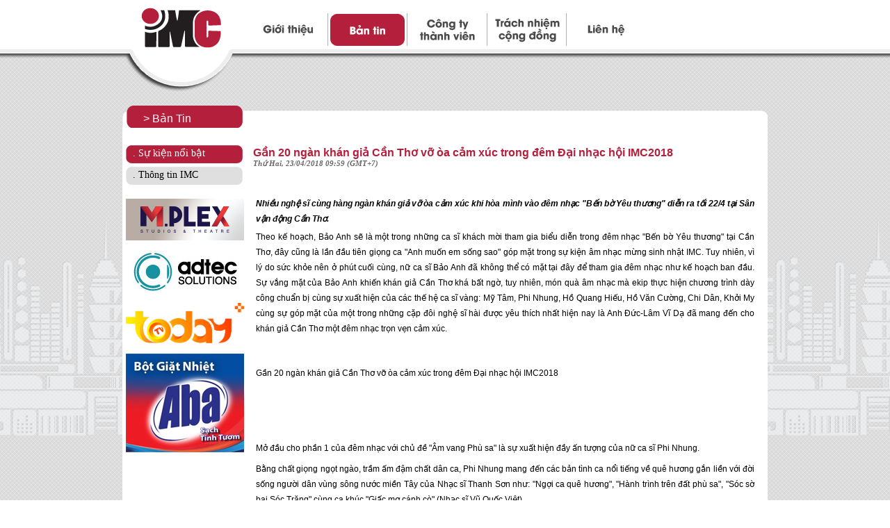

--- FILE ---
content_type: text/html; charset=UTF-8
request_url: http://imcgroup.vn/ban-tin/2/7/111/giao-duc-con-tre-bang-giai-tri-cung-hi-5.imc
body_size: 8486
content:
<!DOCTYPE html PUBLIC "-//W3C//DTD XHTML 1.0 Transitional//EN" "http://www.w3.org/TR/xhtml1/DTD/xhtml1-transitional.dtd">
<html xmlns="http://www.w3.org/1999/xhtml" xml:lang="en" lang="en">
<head>

<title>Gần 20 ngàn khán giả Cần Thơ vỡ òa cảm xúc trong đêm Đại nhạc hội IMC2018</title>
<meta http-equiv="Content-Type" content="text/html; charset=utf-8">
<meta http-equiv="REFRESH" content="1800" />
<meta name="keywords" content="gan 20 ngan khan gia can tho vo oa cam xuc trong dem dai nhac hoi imc2018, IMC, TodayTV, YouTV, MTV, AMI, The Gioi Dien Anh, Ngoi Sao Xanh">
<meta name="description" content="Nhiều nghệ sĩ cùng hàng ngàn khán giả vỡ òa cảm xúc khi hòa mình vào đêm nhạc &#034;Bến bờ Yêu thương&#034; diễn ra tối 22/4 tại Sân vận động Cần Thơ.">
<meta name="robots" content="index, follow" />
<meta property="og:title" content="Gần 20 ngàn khán giả Cần Thơ vỡ òa cảm xúc trong đêm Đại nhạc hội IMC2018">
<meta property="og:description" content="Nhiều nghệ sĩ cùng hàng ngàn khán giả vỡ òa cảm xúc khi hòa mình vào đêm nhạc &#034;Bến bờ Yêu thương&#034; diễn ra tối 22/4 tại Sân vận động Cần Thơ.">
<meta property="og:url" content="/ban-tin/2/8/111/gan-20-ngan-khan-gia-can-tho-vo-oa-cam-xuc-trong-dem-dai-nhac-hoi-imc2018.imc">
<meta name="alexaVerifyID" content="jmW97Zue0tplEVK1cxx5oqTGlm0" />

<link rel="shortcut icon" href="/images/ig/ilogo.png" type="image/x-icon" />
<link  rel="stylesheet" type="text/css" href="/templates/default/vn/styles/standard/style.css">
<link rel="stylesheet" type="text/css" href="/style/calendar.css">
<link rel="stylesheet" type="text/css" href="/style/style.css">
<script language="JavaScript" src="/scripts/util.js"></script>
<script language="JavaScript" src="/scripts/md5.js"></script>
<script type="text/javascript" src="/scripts/calendar.js"></script>
<script type="text/javascript" src="/scripts/lang_vn.js"></script>
<script language="JavaScript" src="/scripts/jdate.js"></script>
<script language="JavaScript" src="/scripts/jstring.js"></script>
<script language="JavaScript" src="/scripts/ajax.js"></script>
<script language="JavaScript" src="/scripts/jaim.js"></script>
<script language="JavaScript" src="/scripts/jcallback.js"></script>
<script language="JavaScript" src="/scripts/jmember.js"></script><script language="JavaScript" src="/scripts/jform.js"></script>
<script language="JavaScript" src="/scripts/jcallback.js"></script>
<script language="JavaScript" src="/scripts/jcom.js"></script>
<script type="text/javascript" src="/scripts/swfobject.js"></script>
<script language="JavaScript" src="/scripts/jfind.js"></script>
<script language="JavaScript" src="/scripts/jquery.min.js"></script>
<script language="JavaScript" src="/scripts/jquery-ui.min.js"></script>
<script type="text/javascript" src="/scripts/jquery.simplyscroll.js"></script><script>
  (function(i,s,o,g,r,a,m){i['GoogleAnalyticsObject']=r;i[r]=i[r]||function(){
  (i[r].q=i[r].q||[]).push(arguments)},i[r].l=1*new Date();a=s.createElement(o),
  m=s.getElementsByTagName(o)[0];a.async=1;a.src=g;m.parentNode.insertBefore(a,m)
  })(window,document,'script','//www.google-analytics.com/analytics.js','ga');

  ga('create', 'UA-44482275-1', 'imcgroup.vn');
  ga('send', 'pageview');

</script>
</head>
<body leftmargin=0 topmargin=0 marginheight=0 marginwidth=0 style="background: url(/upload/slide/bgsitein1.png);background-repeat: no-repeat;background-position:center bottom;background-attachment:fixed;">	
<div id="outerwrapper1">
	<div id="wrapper1">
				<div id="bgleft"></div>
		<div id="bgright"></div>
				<div id=headerid>
		<div style="width:100%;height:132px;float:left;background: url(/images/ig/bgheader.png);background-repeat:no-repeat;">
	<div style="width:61px;float:left;">&nbsp;</div>
	<div style="width:117px;float:left;">
		<div style="width:100%;height:14px;float:left;">&nbsp;</div>
		<div style="width:100%;float:left;text-align:left;"><a href="/trang-chu/"><img src="/images/spacer.gif" width=115 height=60 border=0 title="TRANG CHỦ"></a></div>
	</div>
	<div style="width:820px;float:left;">
		<div style="width:100%;height:20px;float:left;">&nbsp;</div>
		<div style="width:100%;float:left;">
			<div style="width:43px;height:46px;float:left;">&nbsp;</div>
			<div style="width:107px;float:left;"><a href="/gioi-thieu/"><img src="/images/ig/vn_gioithieuin_off.png" border=0 title="Giới thiệu" id="bt-gioithieu" name="bt-gioithieu" onmouseover="over('bt-gioithieu','','/images/ig/vn_gioithieuin_on.png')" onmouseout="out();"></a></div>
			<div style="width:7px;height:6px;float:left;">&nbsp;</div>
			<div style="width:107px;float:left;"><a href="/ban-tin/"><img src="/images/ig/vn_bantinin_on.png" border=0 title="Bản tin" id="bt-bantin" name="bt-bantin" onmouseover="over('bt-bantin','','/images/ig/vn_bantinin_on.png')" onmouseout="out();"></a></div>
			<div style="width:7px;height:46px;float:left;">&nbsp;</div>
			<div style="width:107px;float:left;"><a href="/cong-ty-thanh-vien/"><img src="/images/ig/vn_ctythanhvienin_off.png" border=0 title="Công ty Thành viên" id="bt-ctythanhvien" name="bt-ctythanhvien" onmouseover="over('bt-ctythanhvien','','/images/ig/vn_ctythanhvienin_on.png')" onmouseout="out();"></a></div>
			<div style="width:8px;height:46px;float:left;">&nbsp;</div>
			<div style="width:107px;float:left;"><a href="/trach-nhiem-cong-dong/"><img src="/images/ig/vn_trachnhiemcongdongin_off.png" border=0 title="Trách nhiệm Cộng đồng" id="bt-trachnhiemcongdong" name="bt-trachnhiemcongdong" onmouseover="over('bt-trachnhiemcongdong','','/images/ig/vn_trachnhiemcongdongin_on.png')" onmouseout="out();"></a></div>
			<div style="width:7px;height:46px;float:left;">&nbsp;</div>
			<div style="width:107px;float:left;"><a href="/lien-he/"><img src="/images/ig/vn_lienhein_off.png" border=0 title="Liên hệ" id="bt-lienhe" name="bt-lienhe" onmouseover="over('bt-lienhe','','/images/ig/vn_lienhein_on.png')" onmouseout="out();"></a></div>
			<div style="width:30px;height:46px;float:left;">&nbsp;</div>
			<!-- <div style="width:117px;float:left;">
				<div style="width:100%;height:16px;float:left;">&nbsp;</div>
				<div style="width:100%;float:left;text-align:center;"><font color=#fefb02>Tiếng Việt</font> | <a href="/news/2/7/111/gan-20-ngan-khan-gia-can-tho-vo-oa-cam-xuc-trong-dem-dai-nhac-hoi-imc2018.imc" class=linkwhite>English</a></div>
			</div> -->
		</div>
		<div style="width:100%;height:20px;float:left;">&nbsp;</div>
		<div style="width:100%;float:left;text-align:left;"><img src="/images/spacer.gif" width=30 height=10 border=0></div>
	</div>
</div>
		</div>
	</div>
</div>
<div id="outerwrapper">
	<div id="wrapper">
		<div id=bodypage>
		<div style="width:100%;float:left;"><img src="/images/spacer.gif" border=0 height=20 width=20></div>
<div style="width:36px;float:left;">&nbsp;</div>
<div style="width:928px;float:left;text-align:left;">
	<div style="width:100%;height:32px;float:left;background: url(/images/ig/body-top.png);background-repeat:no-repeat;">
		<div style="width:100%;height:6px;float:left;"></div>
		<div style="width:100%;float:left;color:#ffffff;font-size:16px;"><img src="/images/spacer.gif" border=0 height=27 width=30 align=absmiddle>> Bản Tin</div>
	</div>
	<div style="width:100%;float:left;background:#ffffff;">
		<div style="width:173px;float:left;">
			<div style="width:100%;height:25px;float:left;">&nbsp;</div>
			<div style="width:100%;float:left;">
				<div style="width:5px;float:left;">&nbsp;</div>
				<div style="width:168px;height:26px;float:left;background: url(/images/ig/leftmenu_a.png);background-repeat:no-repeat;"><img src="/images/spacer.gif" border=0 height=26 width=10 align=absmiddle><a href="/ban-tin/2/1/su-kien-noi-bat.imc" class=linkwhite>. Sự kiện nổi bật</a></div>
			</div>
			<div style="width:100%;height:5px;float:left;">&nbsp;</div>
			<div style="width:100%;float:left;">
				<div style="width:5px;float:left;">&nbsp;</div>
				<div style="width:168px;height:26px;float:left;background: url(/images/ig/leftmenu_n.png);background-repeat:no-repeat;"><img src="/images/spacer.gif" border=0 height=26 width=10 align=absmiddle><a href="/ban-tin/3/1/thong-tin-imc.imc" class=linkblack>. Thông tin IMC</a></div>
			</div>
			<div style="width:100%;height:5px;float:left;">&nbsp;</div>
			<div style="width:100%;height:15px;float:left;">&nbsp;</div>
			<div style="margin-left: 5px;">
				<a href="http://mplex.imcgroup.vn/" target="_blank"><img src="/images/ig/mplex-170.png"></a>
			</div>
			<!-- <div style="width:100%;height:15px;float:left;">&nbsp;</div>
			<div style="margin-left: 5px;">
				<a href="https://www.facebook.com/paramountchannelvietnam/" target="_blank"><img src="/images/ig/imc-paramount.jpg"></a>
			</div> -->
			<div style="width:100%;height:15px;float:left;">&nbsp;</div>
			<div style="margin-left: 5px;">
				<a href="http://adtecsolutions.vn/" target="_blank"><img src="/images/ig/imc-adtec.jpg"></a>
			</div>
			<div style="width:100%;height:15px;float:left;">&nbsp;</div>
			<div style="margin-left: 5px;">
				<a href="https://todayplus.com.vn/" target="_blank"><img src="/images/ig/todayplus.png" width="170"></a>
			</div>
			<div style="width:100%;height:15px;float:left;">&nbsp;</div>
			<div style="margin-left: 5px;">
				<a href="https://botgiataba.com/" target="_blank"><img src="/images/2020/aba.png"></a>
			</div>
			<div style="width:100%;height:140px;float:left;">&nbsp;</div>
			<!--div style="width:100%;float:left;">
				<div style="width:5px;float:left;">&nbsp;</div>
				<div style="width:168px;float:left;">
					<div style="width:100%;float:left;"><script language="javascript">JFL.flash('/upload/tiepsuchoisinh168x189.swf', 168, 189, '');</script></div>
					<div style="width:100%;height:15px;float:left;">&nbsp;</div>
					<div style="width:100%;float:left;"><script language="javascript">JFL.flash('/upload/phatsongtrenvctv168x189.swf', 168, 189, '');</script></div>
				</div>
			</div-->
		</div>
		<div style="width:15px;float:left;">&nbsp;</div>
		<div style="width:725px;float:left;">
			<div style="width:100%;height:22px;float:left;">&nbsp;</div>
			<div style="width:100%;float:left;overflow:hidden;">
				<p class="title"><b>Gần 20 ngàn khán giả Cần Thơ vỡ òa cảm xúc trong đêm Đại nhạc hội IMC2018</b><br><span class=grey><i>Thứ Hai, 23/04/2018 09:59 (GMT+7)</i></span></p>
				<table width=99% align="center" border=0 cellpadding=0 cellspacing=0>
				<tr><td><img border=0 src="images/spacer.gif" width=1 height=10></td></tr>
				<tr><td class=news><div align=justify class=txtspace><p>&nbsp;</p>
<div id="maincontent" style="width:100%;float:left;text-align:justify;" class="txtspace">
<div class="content" id="maincontent">
<p style="text-align:justify"><em><strong>Nhiều nghệ sĩ c&ugrave;ng h&agrave;ng ng&agrave;n  kh&aacute;n giả vỡ &ograve;a cảm x&uacute;c khi h&ograve;a m&igrave;nh v&agrave;o đ&ecirc;m nhạc &quot;Bến bờ Y&ecirc;u thương&quot;  diễn ra tối 22/4 tại S&acirc;n vận động Cần Thơ.</strong></em></p>
<p style="text-align:justify">Theo kế hoạch, Bảo Anh sẽ l&agrave; một trong  những ca sĩ kh&aacute;ch mời tham gia biểu diễn trong đ&ecirc;m nhạc &quot;Bến bờ Y&ecirc;u  thương&quot; tại Cần Thơ, đ&acirc;y cũng l&agrave; lần đầu ti&ecirc;n giọng ca &quot;Anh muốn em sống  sao&quot; g&oacute;p mặt trong sự kiện &acirc;m nhạc mừng sinh nhật IMC. Tuy nhi&ecirc;n, v&igrave; l&yacute;  do sức khỏe n&ecirc;n ở ph&uacute;t cuối c&ugrave;ng, nữ ca sĩ Bảo Anh đ&atilde; kh&ocirc;ng thể c&oacute; mặt  tại đ&acirc;y để tham gia đ&ecirc;m nhạc như kế hoạch ban đầu. Sự vắng mặt của Bảo  Anh khiến kh&aacute;n giả Cần Thơ kh&aacute; bất ngờ, tuy nhi&ecirc;n, m&oacute;n qu&agrave; &acirc;m nhạc m&agrave;  ekip thực hiện chương tr&igrave;nh d&agrave;y c&ocirc;ng chuẩn bị c&ugrave;ng sự xuất hiện của c&aacute;c  thế hệ ca sĩ v&agrave;ng: Mỹ T&acirc;m, Phi Nhung, Hồ Quang Hiếu, Hồ Văn Cường, Chi  D&acirc;n, Khởi My c&ugrave;ng sự g&oacute;p mặt của một trong những cặp đ&ocirc;i nghệ sĩ h&agrave;i  được y&ecirc;u th&iacute;ch nhất hiện nay l&agrave; Anh Đức-L&acirc;m Vĩ Dạ đ&atilde; mang đến cho kh&aacute;n  giả Cần Thơ một đ&ecirc;m nhạc trọn vẹn cảm x&uacute;c.</p>
<p style="text-align:justify">&nbsp;</p>
<p style="text-align:center"><img alt="" src="http://www.todaytv.vn/upload/store_editor/image/account_chunglt/IMG_2254.JPG" style="height:400px; width:600px" /></p>
<p style="text-align:center"><img alt="" src="http://www.todaytv.vn/upload/store_editor/image/account_chunglt/IMG_2257.JPG" style="height:400px; width:600px" /></p>
<p style="text-align:center"><img alt="" src="http://www.todaytv.vn/upload/store_editor/image/account_chunglt/IMG_2278.JPG" style="height:400px; width:600px" /></p>
<p>Gần 20 ng&agrave;n kh&aacute;n giả Cần Thơ vỡ &ograve;a cảm x&uacute;c trong đ&ecirc;m Đại nhạc hội IMC2018</p>
<p style="text-align:justify">&nbsp;</p>
<div id="AbdVideoInPagePlayerWrapper" style="height:0px; overflow:hidden">&nbsp;</div>
<p>&nbsp;</p>
<p style="text-align:justify">&nbsp;</p>
<p style="text-align:center"><img alt="" src="http://www.todaytv.vn/upload/store_editor/image/account_chunglt/_A2L3326.JPG" style="height:401px; width:600px" /></p>
<p>Mở đầu cho phần 1 của đ&ecirc;m nhạc với chủ đề &quot;&Acirc;m vang Ph&ugrave; sa&quot; l&agrave; sự xuất hiện đầy ấn tượng của nữ ca sĩ Phi Nhung.</p>
<p style="text-align:center"><img alt="" src="http://www.todaytv.vn/upload/store_editor/image/account_chunglt/_A2L3293.JPG" style="height:401px; width:600px" /></p>
<p>Bằng chất giọng ngọt ng&agrave;o, trầm ấm đậm chất d&acirc;n ca, Phi Nhung mang  đến c&aacute;c bản t&igrave;nh ca nổi tiếng về qu&ecirc; hương gắn liền với đời sống người  d&acirc;n v&ugrave;ng s&ocirc;ng nước miền T&acirc;y của Nhạc sĩ Thanh Sơn như: &quot;Ngợi ca qu&ecirc;  hương&quot;, &quot;H&agrave;nh tr&igrave;nh tr&ecirc;n đất ph&ugrave; sa&quot;, &quot;S&oacute;c sờ bai S&oacute;c Trăng&quot; c&ugrave;ng ca  kh&uacute;c &quot;Giấc mơ c&aacute;nh c&ograve;&quot; (Nhạc sĩ Vũ Quốc Việt).</p>
<p style="text-align:justify">&nbsp;</p>
<p style="text-align:center"><img alt="" src="http://www.todaytv.vn/upload/store_editor/image/account_chunglt/_A2L3395.JPG" style="height:401px; width:600px" /></p>
<p>Đặc biệt, với &quot;S&oacute;c sờ bai S&oacute;c Trăng&quot;, h&ograve;a c&ugrave;ng phần tung hứng của MC  Thanh Bạch, giọng ca hải ngoại kh&ocirc;ng ngại gửi tặng kh&aacute;n giả điệu m&uacute;a  Chăm duy&ecirc;n d&aacute;ng v&agrave; phần biểu diễn ngẫu hứng n&agrave;y nhận được sự t&aacute;n thưởng  nồng nhiệt từ h&agrave;ng ng&agrave;n kh&aacute;n giả.</p>
<p style="text-align:justify"><br />
Hồ Quang Hiếu mang đến cho kh&aacute;n giả cảm x&uacute;c bồi hồi về một thuở cắp s&aacute;ch  đến trường, với những kỷ niệm ng&agrave;y đầu biết y&ecirc;u c&ugrave;ng những rung động  đầu đời với s&aacute;ng t&aacute;c của nhạc sĩ Quang Nhật- &quot;Nhỏ ơi&quot;. Giọng ca đến từ  Bu&ocirc;n Ma Thuột c&ograve;n khiến kh&aacute;n giả c&oacute; mặt tại s&acirc;n vận động Cần Thơ lắng  đọng cảm x&uacute;c khi chọn thể hiện ca kh&uacute;c về mẹ nổi tiếng của Nhạc sĩ Phan  Mạnh Quỳnh- &quot;Nơi ấy con t&igrave;m về&quot;. Tr&ecirc;n s&acirc;n khấu &quot;Bến bờ Y&ecirc;u thương&quot;, nam  ca sĩ cũng chia sẻ quan điểm của m&igrave;nh về hạnh ph&uacute;c trong t&igrave;nh y&ecirc;u: &quot;Nếu  trong t&igrave;nh y&ecirc;u, hai người thật sự y&ecirc;u nhau th&igrave; c&aacute;i quan trọng nhất l&agrave; cả  hai phải tự l&agrave;m chủ được cuộc sống v&agrave; lo được cho con c&aacute;i của m&igrave;nh&quot;.</p>
<p style="text-align:justify">&nbsp;</p>
<div style="text-align:center"><img alt="" src="http://mtvwe.com/upload/store_editor/image/IMG_8396.JPG" style="height:433px; width:650px" />
<p>Với chia sẻ n&agrave;y, Hồ Quang Hiếu đ&atilde; giải đ&aacute;p được thắc mắc của cặp đ&ocirc;i  MC thầy tr&ograve; Thanh Bạch-Th&uacute;y V&acirc;n cũng như mở ra lời giới thiệu đầy th&uacute; vị  cho phần biểu diễn đầy s&ocirc;i động ngay sau đ&oacute; với bản remix ca kh&uacute;c rất  nổi tiếng của Nhạc sĩ Ho&agrave;ng Thi Thơ- &quot;T&uacute;p lều l&yacute; tưởng&quot;.</p>
</div>
<div style="text-align:center"><img alt="" src="http://mtvwe.com/upload/store_editor/image/IMG_8437.JPG" style="height:433px; width:650px" />
<p>Vũ&nbsp;đạo ấn tượng c&ugrave;ng phần biểu diễn chuy&ecirc;n nghiệp, Hồ Quang Hiếu ho&agrave;n  to&agrave;n l&agrave;m chủ s&acirc;n khấu v&agrave; chứng tỏ được sự biến chuyển linh hoạt trong  phong c&aacute;ch &acirc;m nhạc của m&igrave;nh.</p>
</div>
<p style="text-align:justify">&nbsp;</p>
<p style="text-align:justify">Phần 2 với chủ đề &quot;Bến bờ Y&ecirc;u thương&quot; được  mở đầu bằng sự xuất hiện duy&ecirc;n d&aacute;ng nhưng cũng kh&ocirc;ng k&eacute;m phần h&agrave;i hước,  g&acirc;y cười của đ&ocirc;i nghệ sĩ h&agrave;i Anh Đức-L&acirc;m Vĩ Dạ. Trong c&acirc;u chuyện một c&ocirc;  g&aacute;i đi xem b&oacute;i coi đường t&igrave;nh duy&ecirc;n nhưng chẳng may gặp phải thầy b&oacute;i  &quot;dỏm&quot;- cũng l&agrave; người c&oacute; t&igrave;nh &yacute; với m&igrave;nh trong vở &quot;Lương duy&ecirc;n Tiền  định&quot;, đ&ocirc;i nghệ sĩ đ&atilde; c&oacute; những m&agrave;n tung hứng kết hợp mang đến cho kh&aacute;n  giả những tiếng cười sảng kho&aacute;i.</p>
<p style="text-align:justify">&nbsp;</p>
<div style="text-align:center"><img alt="" src="http://mtvwe.com/upload/store_editor/image/IMG_8463.JPG" style="height:433px; width:650px" />
<p>Chất giọng trầm kh&agrave;n nhưng vẫn dạt d&agrave;o cảm x&uacute;c, Hồ Văn Cường mang đến  một h&igrave;nh ảnh trưởng th&agrave;nh v&agrave; chững chạc hơn so với lần xuất hiện c&aacute;ch  đ&acirc;y 1 năm trong đại nhạc hội MC2017.</p>
</div>
<p style="text-align:justify">&nbsp;</p>
<p style="text-align:center"><img alt="" src="http://www.todaytv.vn/upload/store_editor/image/account_chunglt/IMG_8470.JPG" style="height:400px; width:600px" /></p>
<p>Lần thứ 2 xuất hiện tr&ecirc;n s&acirc;n khấu đại nhạc hội IMC tại Cần Thơ, giọng  ca nh&iacute; Hồ Văn Cường mang đến 2 ca kh&uacute;c &quot;Về miền T&acirc;y&quot; (nhạc sĩ T&ocirc; Thanh  T&ugrave;ng) v&agrave; &quot;Đ&ecirc;m mưa nhớ mẹ&quot; (Nhạc sĩ V&otilde; Ho&agrave;ng L&acirc;m).</p>
<p style="text-align:center"><img alt="" src="http://www.todaytv.vn/upload/store_editor/image/account_chunglt/_A2L3785.JPG" style="height:401px; width:600px" /></p>
<p>Sự xuất hiện của Chi D&acirc;n trong phần 3 của đ&ecirc;m nhạc với chủ đề &quot;Sức  sống mới&quot; khiến kh&aacute;n giả chất ngất trong cảm x&uacute;c.&nbsp;Giọng ca đến từ Ki&ecirc;n  Giang c&ograve;n kh&ocirc;ng ngại xuống s&acirc;n khấu để tiến về ph&iacute;a kh&aacute;n đ&agrave;i, bắt tay  cảm ơn kh&aacute;n giả miền T&acirc;y đ&atilde; kh&ocirc;ng quản ngại đường x&aacute; xa x&ocirc;i để c&ugrave;ng c&oacute;  mặt tại s&acirc;n vận động Cần Thơ cổ vũ cho đ&ecirc;m nhạc.</p>
<p style="text-align:center"><img alt="" src="http://www.todaytv.vn/upload/store_editor/image/account_chunglt/_A2L3816.JPG" style="height:401px; width:600px" /></p>
<p>Giọng ca 8X mang đến c&aacute;c ca kh&uacute;c remix đầy s&ocirc;i động như &quot;1234&quot;, &quot;Điều  anh biết&quot; trong tiếng h&ograve; reo, cổ vũ kh&ocirc;ng ngừng của h&agrave;ng ng&agrave;n kh&aacute;n giả</p>
<p style="text-align:center"><img alt="" src="http://www.todaytv.vn/upload/store_editor/image/account_chunglt/_A2L3868.JPG" style="height:401px; width:600px" /></p>
<p>Tr&ecirc;n nền beatbox của MC Thanh Bạch, Chi D&acirc;n trổ t&agrave;i vũ đạo cực ấn  tượng cũng như thử t&agrave;i l&agrave;m beatboxer, trổ t&agrave;i đọc rap trong sự cổ vũ  cuồng nhiệt của kh&aacute;n giả trước khi thể hiện bản hit đ&igrave;nh đ&aacute;m &quot;Y&ecirc;u từ  ph&iacute;a xa&quot;.</p>
<p style="text-align:justify">&nbsp;</p>
<p style="text-align:center"><img alt="" src="http://www.todaytv.vn/upload/store_editor/image/account_chunglt/_A2L3948.JPG" style="height:401px; width:600px" /></p>
<p>Xuất hiện đầy trẻ trung, năng động, Khởi My khoe chất giọng ngọt ng&agrave;o  cao v&uacute;t nhưng cũng đầy tự sự khi d&agrave;nh tặng kh&aacute;n giả ca kh&uacute;c &quot;Mẹ&quot; của  nhạc sĩ Qu&aacute;ch Beem. Tr&ecirc;n s&oacute;ng trực tiếp, giọng ca 9X cho biết, đ&acirc;y l&agrave;  m&oacute;n qu&agrave; m&agrave; c&ocirc; muốn d&agrave;nh tặng cho tất cả những người mẹ v&agrave; những ai đang  c&ograve;n mẹ h&atilde;y đừng qu&ecirc;n n&oacute;i lời y&ecirc;u mẹ khi c&ograve;n c&oacute; thể. &nbsp;</p>
<p style="text-align:center"><img alt="" src="http://www.todaytv.vn/upload/store_editor/image/_A2L3974.JPG" style="height:401px; width:600px" /></p>
<p style="text-align:center">L&agrave; một nghệ sĩ trẻ đa năng, Khởi My gặt h&aacute;i  rất nhiều th&agrave;nh c&ocirc;ng trong lĩnh vực nghệ thuật khi vừa đảm nhận vai tr&ograve;  MC v&agrave; ca h&aacute;t.</p>
<p style="text-align:justify">L&agrave; một nghệ sĩ trẻ đa năng, Khởi My gặt  h&aacute;i rất nhiều th&agrave;nh c&ocirc;ng trong lĩnh vực nghệ thuật khi vừa đảm nhận vai  tr&ograve; MC v&agrave; ca h&aacute;t. Chia sẻ về việc sắp xếp thời gian cho 2 c&ocirc;ng việc n&agrave;y,  Khởi My bộc bạch: &quot;C&ocirc;ng việc n&agrave;o cũng sẽ c&oacute; những c&aacute;i kh&oacute;, c&aacute;i đầu tư  thời gian v&agrave; c&ocirc;ng sức ri&ecirc;ng nhưng nếu c&ocirc;ng việc của ng&agrave;y h&ocirc;m đ&oacute; kh&oacute; qu&aacute;  th&igrave; sẽ đầu tư thời gian nhiều hơn&quot;. V&agrave; trước c&acirc;u hỏi kh&oacute; của MC Thanh  Bạch về việc đầu tư thời gian thế n&agrave;o cho t&igrave;nh y&ecirc;u cũng như khi y&ecirc;u sẽ  d&agrave;nh bao nhi&ecirc;u % sức lực, tr&aacute;i tim, Khởi My đ&atilde; c&oacute; chia sẻ kh&aacute; ấn tượng:  &quot;Nếu n&oacute;i 30% th&igrave; sẽ c&oacute; người sẽ giận đ&oacute;. Nhưng thay v&igrave; để trả lời cho  c&acirc;u hỏi n&agrave;y th&igrave; th&ocirc;i để con được h&aacute;t đi. Đ&oacute; l&agrave; ca kh&uacute;c 100% y&ecirc;u anh&quot;.</p>
<p style="text-align:justify">&nbsp;</p>
<p style="text-align:justify">&nbsp;</p>
<p style="text-align:center"><img alt="" src="http://www.todaytv.vn/upload/store_editor/image/account_chunglt/IMG_8606.JPG" style="height:400px; width:600px" /></p>
<p style="text-align:center"><img alt="" src="http://www.todaytv.vn/upload/store_editor/image/account_chunglt/IMG_8624.JPG" style="height:400px; width:600px" /></p>
<p>Ngo&agrave;i &quot;100% y&ecirc;u anh&quot;, Khởi My c&ograve;n gửi tặng kh&aacute;n giả th&ecirc;m 2 s&aacute;ng t&aacute;c  kh&aacute;c của Nhạc sĩ Bảo Thạch l&agrave; &quot;Trải qua&quot; v&agrave; &quot;Break up&quot; trong sự hưởng  ứng của đ&ocirc;ng đảo kh&aacute;n giả. H&agrave;ng ng&agrave;n c&aacute;nh tay đưa l&ecirc;n cao c&ugrave;ng &aacute;nh đ&egrave;n  flash của chiếc điện thoại di chuyển theo từng điệu nhạc tạo kh&ocirc;ng gian  huyền ảo cho phần tr&igrave;nh diễn của nữ ca sĩ th&ecirc;m ấn tượng.</p>
<p style="text-align:center"><img alt="" src="http://www.todaytv.vn/upload/store_editor/image/account_chunglt/IMG_8646.JPG" style="height:400px; width:600px" /></p>
<p>Kh&ocirc;ng nằm ngo&agrave;i dự đo&aacute;n, phần xuất hiện của Mỹ T&acirc;m khiến kh&ocirc;ng kh&iacute;  tại s&acirc;n vận động Cần Thơ vỡ &ograve;a. Diện trang phục h&uacute;t &aacute;nh nh&igrave;n, giọng ca  Đ&agrave; Nẵng mang đến loạt bản hit đ&igrave;nh đ&aacute;m trong thời gian qua như &quot;Đừng hỏi  em v&igrave; sao&quot;, &quot;Trắng đen&quot;, &quot;Đ&acirc;u chỉ ri&ecirc;ng em&quot;, &quot;Người h&atilde;y qu&ecirc;n em đi&quot;  trong tiếng h&ograve; reo, cổ vũ kh&ocirc;ng ngừng h&ograve;a c&ugrave;ng mu&ocirc;n ng&agrave;n cảm x&uacute;c của  kh&aacute;n giả c&oacute; mặt trong đ&ecirc;m nhạc.</p>
<p style="text-align:center"><img alt="" src="http://www.todaytv.vn/upload/store_editor/image/account_chunglt/IMG_8754.JPG" style="height:400px; width:600px" />&nbsp;</p>
<p style="text-align:center"><img alt="" src="http://www.todaytv.vn/upload/store_editor/image/account_chunglt/IMG_8663.JPG" style="height:400px; width:600px" /></p>
<p>Dường như s&acirc;n vận động Cần Thơ đ&atilde; thật sự b&ugrave;ng nổ khi từng điệu nhạc  vang l&ecirc;n, mọi kh&aacute;n giả ở mọi độ tuổi đều h&ograve;a giọng, nh&uacute;n nhảy kh&ocirc;ng  ngừng. V&agrave; cũng ch&iacute;nh nhờ &acirc;m nhạc c&ugrave;ng những giai điệu nhẹ nh&agrave;ng, ngọt  ng&agrave;o nhưng cũng kh&ocirc;ng k&eacute;m phần s&acirc;u lắng qua chất giọng đầy nội lực của  giọng ca Đ&agrave; th&agrave;nh, những con người v&ugrave;ng s&ocirc;ng nước lại trở n&ecirc;n th&acirc;n quen  qu&aacute; đỗi. Rất đ&ocirc;ng fan của &quot;Họa mi t&oacute;c n&acirc;u&quot; đ&atilde; c&ugrave;ng thắp s&aacute;ng Lightstick  phủ s&aacute;ng khu vực kh&aacute;n giả.</p>
<p style="text-align:center"><img alt="" src="http://www.todaytv.vn/upload/store_editor/image/account_chunglt/_A2L4092.JPG" style="height:401px; width:600px" /></p>
<p style="text-align:justify">Chia sẻ về l&yacute; do cho sự trở lại đầy ấn  tượng lần n&agrave;y, Mỹ T&acirc;m bộc bạch:&quot;T&ocirc;i rất vui khi được trở lại với đ&ecirc;m  nhạc đặc biệt của IMC-TodayTV. Thật ra t&ocirc;i đ&atilde; c&oacute; thời gian gắn b&oacute; với  IMC-TodayTV trong chuỗi đại nhạc hội mừng sinh nhật 9 năm IMC năm 2017  v&agrave; l&uacute;c đ&oacute; t&ocirc;i c&oacute; tham gia 2 đ&ecirc;m nhạc trong chuỗi sự kiện ho&agrave;nh tr&aacute;ng  n&agrave;y. Kh&aacute;n giả của IMC rất đ&ocirc;ng, rất cuồng nhiệt v&agrave; lần n&agrave;o cũng để lại  cho t&ocirc;i một ấn tượng rất tuyệt vời. Cảm ơn IMC rất nhiều&quot;.<br />
Đ&ecirc;m nhạc &quot;Bến bờ Y&ecirc;u thương&quot; kh&eacute;p lại trong tiếng vỗ tay gi&ograve;n gi&atilde; của  gần 20 ng&agrave;n kh&aacute;n giả T&acirc;y Đ&ocirc;, đọng lại nhiều cảm x&uacute;c khi ra về, đ&aacute;nh dấu  cho một h&agrave;nh tr&igrave;nh của y&ecirc;u thương, sẻ chia v&agrave; gắn kết m&agrave; IMC đ&atilde;, đang v&agrave;  sẽ tiếp tục hiện thực h&oacute;a trong tương lai. Chuỗi đại nhạc hội IMC2018  sẽ tiếp tục đến với kh&aacute;n giả Thủ đ&ocirc; H&agrave; Nội với đ&ecirc;m nhạc &quot;Bốn m&ugrave;a Y&ecirc;u  thương&quot; sẽ diễn ra v&agrave;o 26/5/2018.</p>
<p style="text-align:justify">&nbsp;</p>
<p style="text-align:center"><img alt="" src="http://www.todaytv.vn/upload/store_editor/image/account_chunglt/IMG_2309.JPG" style="height:400px; width:600px" /></p>
<p style="text-align:justify">Chuỗi sự kiện mừng sinh nhật 10 năm IMC-  TodayTV tại Cần Thơ với sự đồng h&agrave;nh của nh&agrave; t&agrave;i trợ V&agrave;ng- C&ocirc;ng ty Diana  Unicharm Việt Nam, Nh&agrave; t&agrave;i trợ Bạc &ndash; Nh&atilde;n h&agrave;ng Simply v&agrave; đồng t&agrave;i trợ-  Thương hiệu &Aacute;nh Hồng- Nh&atilde;n h&agrave;ng B&aacute;nh Flan &Aacute;nh Hồng.</p>
</div>
<div class="line10">&nbsp;</div>
<div class="line10">&nbsp;</div>
<div style="font-size:14px; text-align:right"><em>Th&ocirc;ng tin chương tr&igrave;nh IMC 10 năm</em></div>
</div></div></td></tr>
				<tr><td><img src="images/spacer.gif" border=0 width=1 height=15></td></tr>
				<tr><td align=right>&nbsp;&nbsp;<a href="javascript: JSTR.open('/print/4/111/gan-20-ngan-khan-gia-can-tho-vo-oa-cam-xuc-trong-dem-dai-nhac-hoi-imc2018.imc', 800, 600);" class=linkyellow><img src="/images/print.gif" align=absmiddle class=icon> Bản in</a></td></tr>
				<tr><td>
				<table border="0" cellpadding="0" cellspacing="0">
				<tr class=products_bggrey height=26><td nowrap class="product_subject">&nbsp;&nbsp;<b>Các tin khác</b>&nbsp;&nbsp;</td></tr>
				</table>
				</td></tr>
				<tr height=20><td>
				<table border=0 cellspacing=5 cellpadding=0 width=99% class=borderhome>
				<tr bgcolor="">
				<td valign=top><img src="/images/arr12.gif" style="Margin-Left:10px;Margin-Top:5px;Margin-Right:5px"></td>
				<td width=98%><a class=linkyellow href="/ban-tin/2/7/119/gan-20-ngan-khan-gia-can-tho-vo-oa-cam-xuc-trong-dem-dai-nhac-hoi-imc2018.imc">Những lý do khiến fan chờ đợi Đại nhạc hội “Dạ khúc Yêu thương”<span class=grey> (Thứ Sáu, 22/06/2018 01:23 (GMT+7))</span></a></td>
				</tr>
				<tr bgcolor="">
				<td valign=top><img src="/images/arr12.gif" style="Margin-Left:10px;Margin-Top:5px;Margin-Right:5px"></td>
				<td width=98%><a class=linkyellow href="/ban-tin/2/7/118/gan-20-ngan-khan-gia-can-tho-vo-oa-cam-xuc-trong-dem-dai-nhac-hoi-imc2018.imc">LẦN ĐẦU HÀ ANH TUẤN SẼ HỘI NGỘ MỸ TÂM CÙNG TUẤN HƯNG TRÊN SÂN KHẤU ĐẠI NHẠC HỘI<span class=grey> (Thứ Năm, 14/06/2018 10:00 (GMT+7))</span></a></td>
				</tr>
				<tr bgcolor="">
				<td valign=top><img src="/images/arr12.gif" style="Margin-Left:10px;Margin-Top:5px;Margin-Right:5px"></td>
				<td width=98%><a class=linkyellow href="/ban-tin/2/7/117/gan-20-ngan-khan-gia-can-tho-vo-oa-cam-xuc-trong-dem-dai-nhac-hoi-imc2018.imc">Hơn 25 ngàn khán giả Thủ đô <span class=grey> (Thứ Hai, 28/05/2018 08:03 (GMT+7))</span></a></td>
				</tr>
				<tr bgcolor="">
				<td valign=top><img src="/images/arr12.gif" style="Margin-Left:10px;Margin-Top:5px;Margin-Right:5px"></td>
				<td width=98%><a class=linkyellow href="/ban-tin/2/7/116/gan-20-ngan-khan-gia-can-tho-vo-oa-cam-xuc-trong-dem-dai-nhac-hoi-imc2018.imc">Văn Mai Hương, Hòa Minzy khoe giọng ngọt ngào, Monstar khuấy động hàng ngàn khán giả phố đi bộ<span class=grey> (Thứ Hai, 28/05/2018 07:58 (GMT+7))</span></a></td>
				</tr>
				</table>
				</td></tr>
				</table>
				<br>
				<div align=center> <a href="/ban-tin/2/1/su-kien-noi-bat.imc" class=pagenav>First</a>  ::  <a href="/ban-tin/2/6/su-kien-noi-bat.imc" class=pagenav>Prev</a>  :: [...] <a href="/ban-tin/2/5/su-kien-noi-bat.imc" class=pagenav>[5]</a>  <a href="/ban-tin/2/6/su-kien-noi-bat.imc" class=pagenav>[6]</a>  <b><span class=txtred>[7]</span></b>  <a href="/ban-tin/2/8/su-kien-noi-bat.imc" class=pagenav>[8]</a>  <a href="/ban-tin/2/9/su-kien-noi-bat.imc" class=pagenav>[9]</a> [...] ::  <a href="/ban-tin/2/8/su-kien-noi-bat.imc" class=pagenav>Next</a>  ::  <a href="/ban-tin/2/29/su-kien-noi-bat.imc" class=pagenav>Last</a> </div>
				<br>
				</td></tr>
				</table>
			</div>
		</div>
	</div>
	<div style="width:100%;float:left;"><img src="/images/ig/body-bottom.png" border=0></div>
</div>
<div style="width:100%;float:left;"><img src="/images/spacer.gif" border=0 height=20 width=20></div>
		<div style="position:absolute;left:50px;bottom:35px;width:151px;height:250px;z-index:100000;"><img src="/images/ig/mapvn.jpg" border=0></div>
				</div>
	</div>
</div>
<div id="outerwrapper2">
	<div id="wrapper2">
		<div style="width:100%;height:33px;float:left;text-align:left;">
	<div style="width:40%;float:left;">
		<div style="width:100%;height:10px;float:left;"></div>
		<div style="width:100%;float:left"><img src="/images/spacer.gif" border=0 height=13 width=45 align=absmiddle>Bản quyền Tập đoàn Quốc tế Truyền thông IMC.</div>
	</div>
	<div style="width:60%;float:left;">
		<div style="width:26px;float:left;">&nbsp;</div>
		<div style="width:72px;float:left;">
			<div style="width:100%;height:9px;float:left;"></div>
			<div style="width:100%;float:left"><a href="http://todaytv.vn/" target=_blank title="TODAYTV"><img src="/images/ig/footer_todaytv.png" border=0></a></div>
		</div>
		<!-- <div style="width:42px;float:left;">
			<div style="width:100%;float:left"><a href="https://www.facebook.com/paramountchannelvietnam/" target=_blank title="SNTV"><img src="/images/ig/paramount.png" height =30 border=0></a></div>
		</div> -->
		<div style="width:45px;float:left;">
			<div style="width:100%;height:9px;float:left;"></div>
			<div style="width:100%;float:left"><a href="http://www.youtv.vn/" target=_blank title="YouTV"><img src="/images/ig/footer_YOUTV.png" border=0></a></div>
		</div>
		<!-- <div style="width:53px;float:left;">
			<div style="width:100%;height:9px;float:left;"></div>
			<div style="width:100%;float:left"><a href="http://www.mtvvietnam.com.vn/" target=_blank title="MTV VN"><img src="/images/ig/footer_MTV.png" border=0></a></div>
		</div> -->
		<!--div style="width:86px;float:left;">
			<div style="width:100%;height:9px;float:left;"></div>
			<div style="width:100%;float:left"><a href="http://www.railtv.vn/" target=_blank title="RailTV"><img src="/images/ig/footer-railtv.png" border=0></a></div>
		</div-->
		<div style="width:89px;float:left;">
			<div style="width:100%;height:9px;float:left;"></div>
			<div style="width:100%;float:left"><a href="http://todaytv.vn/tapchi/4/tap-chi-the-gioi-dien-anh" target=_blank title="TGDA"><img src="/images/ig/footer_dienanh.png" border=0></a></div>
		</div>
		<!-- <div style="width:99px;float:left;">
			<div style="width:100%;height:6px;float:left;"></div>
			<div style="width:100%;float:left"><a href="http://todaytv.vn/tapchi/2/tap-chi-me-yeu-be" target=_blank title="MYB"><img src="/images/ig/footer_myb.png" border=0></a></div>
		</div> -->
		<div style="width:44px;float:left;">
			<div style="width:100%;height:7px;float:left;"></div>
			<div style="width:100%;float:left"><img src="/images/ig/footer_ami.png" border=0></div>
		</div>
	</div>
</div>
	</div>
</div>
</body>
</html>


--- FILE ---
content_type: text/css
request_url: http://imcgroup.vn/templates/default/vn/styles/standard/style.css
body_size: 2720
content:
@import url(content.css);
body {
	background-color:#FFFFFF;
	font-family:Tahoma, Helvetica, sans-serif;
	font-size:12px;
	margin-right: 0px; 
	margin-left: 0px; 
	margin-bottom: 0px;
	margin-top: 0px;
	height:100%;
}
p, td, div{
	font-family:Tahoma, Helvetica, sans-serif;
	font-size:12px;	
}
li{
	font-family:Tahoma, Helvetica, sans-serif;
	font-size:12px;
	line-height:22px;
}
.bottom-menu {
	padding-right:150px;
	height:30px;
}

.bottom-menu a:visited, .bottom-menu a:link {
	color:#000000;
	text-decoration:underline;
}
.bottom-menu a:hover {
	color:#ff0000;
	text-decoration:underline;
}

.sitemap{
	font-family:Verdana, Tahoma, Helvetica, sans-serif;
	font-size:11px;
	margin-top:10px;
	margin-bottom:10px;
	background-color:#a6ce39;
	color:#ffffff;
	font-weight:normal;
	height:24px;
	line-height:24px;
	text-align:center;
	letter-spacing: -1px;
	width:135px;
}
.sitemap a:link, .sitemap a:visited {
	color:#ffffff;
	text-decoration:none;
}
.sitemap a:hover{
	text-decoration:underline;
}

.div-title {
	color:#000080;
	font-size:10pt;
	padding-top:2px;
	font-family:Verdana;
}

.div-left-line {
	background-color:#fe0000;
	margin-bottom:8px;
	margin-top:8px;
	margin-left:0px;
	line-height:3px;
	width:135px;
}
.div-brand{
	margin-left:0px;
	color:#ffffff;
	background-color:#a6ce3a;
	font-size:11px;
	padding-top:10px;
	padding-bottom:10px;
	letter-spacing:1px;
	width:135px;
}
.div-brand div.text {
	padding-bottom:10px;
}
.div-brand div.img{
	/*padding-top:7px;*/
}
.div-brand div.div-left-line1 {
	background-color:#000000;
	margin-bottom:8px;
	margin-top:8px;
	line-height:1px;
}

A	{font-family:Verdana; color:#000000;}
td.news, p.news	{font-size:14px;}
TD.product	{background-color:#96B4BF}
Td.hot	{background-color:#FF0C0C}

.schedule_title {height:49px;}
.schedule_title_text {color:#ede4ba;font-weight:bold;font-family:Arial;font-size:14px;}
.schedule_line {background-color:#b0aa8b}
.schedule_num_text1 {color:#000000;font-family:Arial;font-size:20px;}
.schedule_num_text2 {color:#ee332c;font-family:Arial;font-size:12px;}
.schedule_celli {height:114px;}
.schedule_cellj {height:114px;}

.schedule_cellik {height:50px;}
.schedule_celljk {height:50px;}

.schedule_title1 {background-color:transparent}
.schedule_title_text1 {color:#58595b;font-weight:bold;font-family:Arial;font-size:13px;}
.schedule_line1 {background-color:#dad4b6}
.schedule_num_text11 {color:#000000;font-family:Arial;font-size:14px;}
.schedule_num_text21 {color:#ee332c;font-family:Arial;font-size:12px;}
.schedule_cell1 {background-color:#dad4b6;width:35px}
.schedule_cell2 {background-color:#e4dfc4;width:35px}

.nokhung
{
	border:0px;
	font-family:Tahoma,Verdana, Helvetica, sans-serif;
	font-size:10px;
	color:#666666;
	text-decoration:none
}
#outer
{ 
	border:solid white 0px; 
	border-left-style: solid; 
	border-right-style: solid; 
	background-color: #FFFFFF;
	width: auto; 
}
#inner{margin:0; width:100%;}
/*hyperlink*/


/*text*/
p
{
	padding: 4px 0px 0px 0px;
	margin: 0px 0px 0px 0px;
}
p.newspace
{
	padding: 15px 0px 0px 0px;
	margin: 0px 0px 0px 0px;
}
p.list
{
	padding: 0px 0px 0px 5px;
	margin: 0px 0px 0px 0px;
}
.textsmall
{
	font-size: 90%;
	color: #ccc;
}
/*end text*/

/*form*/
form
{
	padding: 0px 0px 0px 0px;
	margin: 0px 0px 0px 0px;
	font-size:10px;
	width: 100%;
}
.button
{
	border:1px solid #e34d27;
	font-weight:bold;
	background-color:#b41f3b;
	color:#ffffff;
	font-size:13px;
}
/*end form*/
div.space
{
	margin: 20px 0px 20px 0px;
}
div.bgcolor1
{
	padding: 0;
	width: 100%;
	background-color:#f26e01;
}
span.khung
{
	margin: 5px 5px 5px 5px;
	padding: 5px 5px 5px 5px;
	border:1px solid #246494;
	width: auto;
}

/*Header*/
h3
{
	MARGIN: 0px 0px 2px 0px;
	border-bottom: 1px solid #ccc;
}
h4
{
	MARGIN: 0px 0px 2px 0px;
	border-bottom: 1px solid #ccc;
}
h5
{
	MARGIN: 20px 0px 0px 0px;
	COLOR: #108C39;
}
h6
{
	PADDING: 3px 5px 3px 5px;
	margin: 0px 0px 0px 0px;
	FONT-WEIGHT: bold;
	FONT-SIZE: 95%;
	BACKGROUND: #ccc;
	COLOR: #108C39;
}
/*End Header*/
/*image*/
img
{
	border: 0;
}
img.imenu
{
	margin: 2px 5px 2px 3px;
}
img.omenu
{
	margin: 6px 6px 2px 12px;
}
img.lmenu
{
	margin: 8px 6px 2px 12px;
}
img.left
{
	margin: 0px 10px 10px 0px;
}
img.right
{
	margin: 0px 0px 10px 10px;
}
img.icon
{
	margin: 6px 6px 3px 3px;
}
img.iconleft
{
	margin: 3px 3px 3px 15px;
}
img.iconleft_0
{
	margin: 3px 3px 3px 0px;
}
img.iconright
{
	margin: 3px 15px 3px 3px;
}
/*end image*/

#prop
{
	font-size: 100%;
	line-height: 1.6em;
	width: 100%;
	caption-side: bottom;
	background-color: #fff;
	border-collapse: collapse;
}
#prop td
{
	padding: 5px 5px 5px 5px;
	border: 1px #87A6E3 solid;
}
#prop th
{
	padding: 3px 3px 3px 3px;
	border: 1px #87A6E3 solid;
	color: #000080;
	font-weight: bold;
	background-color: #E5EEFF;
}
#prop tr.bgcolor1,#prop th.bgcolor1,#prop td.bgcolor1
{
	background-color: #dfdfdf;
}
#prop #clearprop
{
	width: auto;
}
#prop #clearprop td
{
	padding: 0;
	border: 0;
}

/*end table*/
.hide
{
	padding: 0px 0px 0px 0px;
	margin: 0px 0px 0px 0px;
	visibility: hidden;
	clear: both;
}

A.link					{color:#000000; font-family:Verdana,Tahoma; font-size:13px; text-decoration:none}
A.link:visited			{color:#000000; font-family:Verdana,Tahoma; font-size:13px; text-decoration:none}
A.link:hover			{color:#000000; font-family:Verdana,Tahoma; font-size:13px; text-decoration:none}

A.viewdetail				{color:#87A6E3; text-decoration:none}
A.viewdetail:visited		{color:#87A6E3; text-decoration:none}
A.viewdetail:hover			{color:#000080; text-decoration:none}

.linkdetail				{color:#566b02; font-family:Verdana,Tahoma; font-size:13px; text-decoration:underline}
A.linkdetail				{color:#566b02; font-family:Verdana,Tahoma; font-size:13px; text-decoration:underline}
A.linkdetail:visited		{color:#566b02; font-family:Verdana,Tahoma; font-size:13px; text-decoration:underline}
A.linkdetail:hover			{color:#FF3D31; font-family:Verdana,Tahoma; font-size:13px; text-decoration:underline}

A.pagenav				{color:#000080; font-family:Verdana,Tahoma; font-size:9pt; text-decoration:none}
A.pagenav:visited		{color:#000080; font-family:Verdana,Tahoma; font-size:9pt; text-decoration:none}
A.pagenav:hover			{color:#FF3D31; font-family:Verdana,Tahoma; font-size:9pt; text-decoration:none}

.txtred {color:#E10101; font-size:13pt;}
.txthide {color:#CCCCCC}
.link {color:#B0D138}
.txtspace{line-height: 22px;}

.bg_xanhxam {background-color:#666666}
.bg_xanhsang {background-color:#0886FC}
.bg_xamnhat {background-color:#eeeded}
.bg_xamdam {background-color:#E1F3FD}
.bg_denthui {background-color:#000000}
.bg_white {background-color:#ffffff}
.bgadmin{background-color:#E5EEFF}
.products_bgcolor		{background-color: #E5EEFF;}
.products_bggrey		{background-color: #EFEFEF;}
.products_bgblue		{background-color: #87A6E3;}
.products_list	{color:#0066CC; font-size:18px; font-family: Tahoma, helvetica, sans-serif;}

.bg_even {background-color:#F5F5F5}
.bg_odd {background-color:#EEEEEE}
.bg_onmouseover {background-color:#F3EFE6; cursor:hand; padding: 3px 3px 3px 3px; border: 1px #F8F5F1 solid; color: #000080; font-weight: bold; right: 2px; bottom: 2px; position: relative;}

.product_name {font-family:Tahoma;font-size:18px;color:#127ADD; text-transform:uppercase;font-weight:bold}
.product_subject {font-family:Tahoma;font-size:14px;color:#000000;font-weight:bold}
.subject {font-family: Tahoma; font-size: 9pt; color:#000000;}
.grey {font-family: Tahoma; font-size: 8pt; color:#666666;}
.greypro {font-family: Tahoma; font-size: 8pt; color:#666666;}
.menutext{font-family:Tahoma;font-size:8pt;color:#000080;}

.slogan_website {font-family:Tahoma; font-size:14pt; color:#0898E9; text-transform:uppercase}

.khung{border:1px solid #E5F3FC;}
.bordermenu{border:1px solid #00C3F5;}
.borderhome{border:1px solid #EFEFEF;}
.borderimg{border:1px solid #65A2E8;}
.product_size {font-family:Tahoma;font-size:9px;color:#000000;font-weight:normal}
.linkblue				{color:#0066FF; font-family:Tahoma; font-size:13px; text-decoration:none;}
A.linkblue				{color:#0066FF; font-family:Tahoma; font-size:13px; text-decoration:none;}
A.linkblue:visited		{color:#0066FF; font-family:Tahoma; font-size:13px; text-decoration:none;}
A.linkblue:hover		{color:#F26522; font-family:Tahoma; font-size:13px; text-decoration:none;}

A.linkblack			{color:#000000; font-family:Tahoma; font-size:14px; text-decoration:none}
A.linkblack:visited	{color:#000000; font-family:Tahoma; font-size:14px; text-decoration:none}
A.linkblack:hover	{color:#b41f3b; font-family:Tahoma; font-size:14px; text-decoration:none}

A.linkwhite				{color:#FFFFFF; font-family:Tahoma; font-size:14px; text-decoration:none}
A.linkwhite:visited		{color:#FFFFFF; font-family:Tahoma; font-size:14px; text-decoration:none}
A.linkwhite:hover		{color:#FAA61A; font-family:Tahoma; font-size:14px; text-decoration:none}

A.linkyellow				{color:#c32c00; font-family:Tahoma; font-size:13px; text-decoration:none}
A.linkyellow:visited		{color:#c32c00; font-family:Tahoma; font-size:13px; text-decoration:none}
A.linkyellow:hover		{color:#b61f39; font-family:Tahoma; font-size:13px; text-decoration:none}

A.linkred				{color:#FF0000; font-family:Tahoma; font-size:11pt; text-decoration:none}
A.linkred:visited		{color:#FF0000; font-family:Tahoma; font-size:11pt; text-decoration:none}
A.linkred:hover			{color:#0099FF; font-family:Tahoma; font-size:11pt; text-decoration:none}

.linkbluelight				{color:#0e4c70; font-family:Tahoma; font-size:24px;}
A.linkbluelight				{color:#0e4c70; font-family:Tahoma; font-size:24px; text-decoration:none}
A.linkbluelight:visited		{color:#0e4c70; font-family:Tahoma; font-size:24px; text-decoration:none}
A.linkbluelight:hover		{color:#000000; font-family:Tahoma; font-size:24px; text-decoration:none}

a.products_link:active	{color:#0066CC; text-decoration:none}
a.products_link:link	{color:#0066CC; text-decoration:none}
a.products_link:visited	{color:#0066CC; text-decoration:none}
a.products_link:hover	{color:#000099; text-decoration:none}

A.toppath:link, A.toppath:visited	{color:#999999; text-decoration:none;}
A.toppath:hover	{color:#000000; text-decoration:none;}

.STT	{color:#999999;font-size:7pt}

.white	{color:white}
.black	{color:#000000}
.green	{color:#AEBD24}
.bluelight {color:#D4E6ED}
.blue {color:#65A2E8}
.red {color:red}
.prink {color:#aa0552;}
.upper	{text-transform:Uppercase; font-family:Tahoma}
.datetime	{color:#999999;}
.title	{color:#b41f3b;font-size: 16px;font-weight:bold;}
.title_sub	{color:#FFFFFF; text-decoration:none; font-weight:bold; font-size:13px}

.block_top {
	PADDING-RIGHT: 0px; PADDING-LEFT: 60px; PADDING-BOTTOM: 0px; PADDING-TOP: 0px; font-size:12px; text-transform:uppercase; font-weight:bold; font-family:Tahoma; color:#004592;
}

INPUT.textbox, TEXTAREA.textbox, SELECT.textbox	{border:#FFFFFF 1px solid; background-color:#FFFFFF; color:#000000; font-family:Tahoma; font-size:12px}
.selected{border:#FFFFFF 0px solid; background-color:#FFFFFF; color:#808080 ; font-family:Tahoma; font-size:9px}
.products_button {
	border:1px solid #000000;
	background-color:#D4D0C8;
	color:#000000;
	font-size:9pt;
}

tr.moff {cursor:hand;text-decoration:none; background-color: #ECECEC; color: #000080; font-family:Tahoma; font-size: 9pt;}
tr.mact {cursor:hand;text-decoration:none; background-color: #ECECEC; color: #000080;font-family: Tahoma; font-size: 9pt;}
tr.mon {cursor:hand;text-decoration:none; background-color: #F8F8F8; color: #000000; font-family: Tahoma; font-size: 9pt;}

.border_gold {
	BORDER: 0px solid #FFFFFF;
	overflow: auto;
	height: 90px;
	width: 218px;
	padding: 1px;
}
.border_rate {
	BORDER: 0px solid #FFFFFF;
	overflow: auto;
	height: 255px;
	width: 218px;
	padding: 1px;
}

--- FILE ---
content_type: text/css
request_url: http://imcgroup.vn/style/style.css
body_size: 1451
content:
#outerwrapper {
	width: 100%;
	min-width: 1000px;
	overflow: hidden;
	position: relative;
	text-align:center;
}
#wrapper {
	width: 1000px;
	margin: auto;
	overflow: show;
	position: relative;
}

#outerwrapper1 {
	width: 100%;
	min-width: 1000px;
	overflow: hidden;
	position: relative;
	text-align:center;

}
#wrapper1 {
	width: 1000px;
	margin: auto;
	overflow: show;
	position: relative;
}
#wrapper1 #bgleft {
	background-image: url(/images/ig/overbgheader.png);
	background-position: top left;
	background-repeat: repeat-x;
	position: absolute;
	left: -300px;
	width: 300px;
	height: 130px;
	top: 0px;
}

#wrapper1 #bgright {
	background-image: url(/images/ig/overbgheader.png);
	background-position: top left;
	background-repeat: repeat-x;
	position: absolute;
	right: -300px;
	width: 300px;
	height: 130px;
	top: 0px;
}

#outerwrapper2 {
	width: 100%;
	min-width: 1000px;
	overflow: hidden;
	position: relative;
	text-align:center;
	background: url(/images/ig/bgfooter.png);
	background-repeat:no-repeat;
	background-position: center;
}
#wrapper2 {
	width: 1000px;
	margin: auto;
	overflow: show;
	position: relative;
}

#bodypage {
	width: 100%;
	float:left;
	position: relative;
}

#headerid {
	width: 100%;
	float:left;
	overflow:hidden;
}

#lblock {
	width: 199px;
	float:left;
	overflow:hidden;
}
#rightpage {
	width:915px;
	float:left;
	overflow:hidden;
}
#fulltext {
	width:100%;
	float:left;
	overflow:hidden;
}

A {color:#b41f3b; font-family:Tahoma; font-size:13px; text-decoration:none}
A:visited	{color:#b41f3b; font-family:Tahoma; font-size:13px; text-decoration:none}
A:hover	{color:#e44d27; font-family:Tahoma; font-size:13px; text-decoration:none}

/* Slide banner */
#featured{ 
	width:600px; 
	padding-right:250px; 
	position:relative; 
	border:0px solid #ccc; 
	height:360px; 
	overflow:hidden;
	background:#fff;
}
#featured ul.ui-tabs-nav{ 
	position:absolute; 
	top:0; left:600px; 
	list-style:none; 
	padding:0; margin:0; 
	width:135px; 
	height:360px; 
	overflow:hidden;
	background:#fff;
}
#featured ul.ui-tabs-nav li{ 
	padding:1px 0; padding-left:13px;  
	font-size:12px; 
	color:#666; 
}
#featured ul.ui-tabs-nav li img{ 
	float:left; margin:2px 5px; 
	background:#fff; 
	padding:1px; 
	border:0px solid #eee;
}
#featured ul.ui-tabs-nav li span{ 
	font-size:11px; font-family:Verdana; 
	line-height:22px; 
}
#featured li.ui-tabs-nav-item a{ 
	display:block; 
	height:90px; 
	overflow:hidden;
	color:#333;  
	line-height:20px;
	background:#fdc577;
}
#featured li.ui-tabs-nav-item a:hover{ 
	background:#f2f2f2; 
}
#featured li.ui-tabs-selected{ 
	background:url('/images/selected-item.gif') top left no-repeat;  
}
#featured ul.ui-tabs-nav li.ui-tabs-selected a{ 
	background:#ccc; 
}
#featured .ui-tabs-panel{ 
	width:600px; height:360px; 
	background:#999; position:relative;
}
#featured .ui-tabs-panel .info{ 
	position:absolute; 
	top:270px; left:0; 
	height:90px; 
	width:600px;
	background: url('/images/transparent-bg.png'); 
}
#featured .info h2{ 
	font-size:18px; font-family:Georgia, serif; 
	color:#fff; padding:5px; margin:0;
	overflow:hidden; 
}
#featured .info p{ 
	margin:0 5px; 
	font-family:Verdana; font-size:11px; 
	line-height:15px; color:#f0f0f0;
}
#featured .info a{ 
	text-decoration:none; 
	color:#fff; 
}
#featured .info a:hover{ 
	text-decoration:underline; 
}
#featured .ui-tabs-hide{ 
	display:none; 
}

/* Vertical scroller example */

.simply-scroll-container {
	position: relative;
}
.simply-scroll-clip {
	position: relative;
	overflow: hidden;
}
.simply-scroll-list { 
	overflow: hidden;
	margin: 0;
	padding: 0;
	list-style: none;
}	
.simply-scroll-list li {
	padding: 0;
	margin: 0;
	list-style: none;
}
.simply-scroll-list li img {
	border: none;
	display: block;
}
.simply-scroll-btn {
	position: absolute;
	background-image: url(buttons.png);
	width: 42px;
	height: 44px;
	z-index:3;
	cursor: pointer;
}
.simply-scroll-btn-left {
	left: 6px;
	bottom: 6px;
	background-position: 0 -44px;
}
.simply-scroll-btn-left.disabled {
	background-position: 0 0 !important;
}
.simply-scroll-btn-left:hover, .simply-scroll-btn-left:focus {
	background-position: 0 -88px;
}
.simply-scroll-btn-right {
	right: 6px;
	bottom: 6px;
	background-position: -84px -44px;
}
.simply-scroll-btn-right.disabled {
	background-position: -84px 0 !important;
}
.simply-scroll-btn-right:hover, .simply-scroll-btn-right:focus {
	background-position: -84px -88px;
}
.simply-scroll-btn-up {
	right: 6px;
	top: 6px;
	background-position: -126px -44px;
}
.simply-scroll-btn-up.disabled {
	background-position: -126px 0 !important;
}
.simply-scroll-btn-up:hover, .simply-scroll-btn-up:focus {
	background-position: -126px -88px;
}
.simply-scroll-btn-down {
	right: 6px;
	bottom: 6px;
	background-position: -42px -44px;
}
.simply-scroll-btn-down.disabled {
	background-position: -42px 0 !important;
}
.simply-scroll-btn-down:hover, .simply-scroll-btn-down:focus {
	background-position: -42px -88px;
}
.simply-scroll-btn-pause {
	right: 6px;
	bottom: 6px;
	background-position: -168px -44px;
}
.simply-scroll-btn-pause:hover, .simply-scroll-btn-pause:focus {
	background-position: -168px -88px;
}
.simply-scroll-btn-pause.active {
	background-position: -84px -44px;
}
.simply-scroll-btn-pause.active:hover, .simply-scroll-btn-pause.active:focus {
	background-position: -84px -88px;
}

.simply-scroll {
	width: 100px;
	height: 75px;
	margin-bottom: 1em;
}

.simply-scroll .simply-scroll-clip {
	width: 100px;
	height: 75px;
}
	
.simply-scroll .simply-scroll-list {}
.simply-scroll .simply-scroll-list li {
	float: left;
	width: 100px;
	height: 75px;
}
.simply-scroll .simply-scroll-list li img {}
.simply-scroll .simply-scroll-btn {}

.simply-scroll .simply-scroll-btn-left {}
.simply-scroll .simply-scroll-btn-left.disabled {}
.simply-scroll .simply-scroll-btn-left:hover {}

.simply-scroll .simply-scroll-btn-right {}
.simply-scroll .simply-scroll-btn-right.disabled {}
.simply-scroll .simply-scroll-btn-right:hover {}

.simply-scroll .simply-scroll-btn-up {}
.simply-scroll .simply-scroll-btn-up.disabled {}
.simply-scroll .simply-scroll-btn-up:hover {}

.simply-scroll .simply-scroll-btn-down {}
.simply-scroll .simply-scroll-btn-down.disabled {}
.simply-scroll .simply-scroll-btn-down:hover {}

.vert {
	width: 100px;
	height: 545px;
	margin-bottom: 1.5em;
}

.vert .simply-scroll-clip {
	width: 100px;
	height: 545px;
}
	
.vert .simply-scroll-list {}

.vert .simply-scroll-list li {
	width: 100px;
	height: 75px;
}
.vert .simply-scroll-list li img {}
	
.vert .simply-scroll-btn {}

.vert .simply-scroll-btn-up {
	right: 0;
	top: 0;
}
.vert .simply-scroll-btn-up.disabled {}
.vert .simply-scroll-btn-up:hover {}

.vert .simply-scroll-btn-down {
	right: 0;
	top: 52px;
}
.vert .simply-scroll-btn-down.disabled {}
.vert .simply-scroll-btn-down:hover {}

--- FILE ---
content_type: text/css
request_url: http://imcgroup.vn/templates/default/vn/styles/standard/content.css
body_size: 683
content:
#maincol
{ 
	float: left; 
	width: 100%; 
	position: relative; 
	margin: 0 -8px 0 -2px; 
	border-left: #ccc 1px solid;
	border-right: #ccc 1px solid;
}
#content
{
	padding: 1px;
}
#content div.viewdetail
{
	MARGIN: 5px 0px 5px 0px;
	width:100%;
	border-bottom: 1px solid #ccc;
}
#content P.textcolum
{
	PADDING: 0px 0px 0px 0px;
	MARGIN: 0px 0px 0px 0px;
	FLOAT: left;
}
#content P.width_stt{WIDTH:10px}
#content P.width_checkbox{WIDTH:10px}
#content P.width_icon{WIDTH:40px}
#content P.width_images{WIDTH:100px}
#content P.width_percent10{WIDTH:10%}
#content P.width_percent20{WIDTH:20%}
#content P.width_percent25{WIDTH:25%}
#content P.width_percent30{WIDTH:30%}
#content P.width_percent40{WIDTH:40%}
#content P.width_percent50{WIDTH:50%}
#content P.width_percent60{WIDTH:60%}
#content P.width_percent70{WIDTH:70%}
#content P.width_percent75{WIDTH:75%}
#content P.width_percent80{WIDTH:80%}
#content P.width_percent90{WIDTH:90%}
#content P.width_full{WIDTH:100%}
/**/
#menutag
{
	MARGIN: 0px 0px 20px 0px;
	padding: 0px 0px 20px 0px;
	border-bottom: 1px solid #9FB1BC;
}
#menutag li
{
	margin: 0; 
	padding: 0;
	display: inline;
	list-style-type: none;
}
#menutag a:link, #menutag a:visited
{
	float: left;
	line-height: 14px;
	font-weight: bold;
	padding: 0 12px 6px 12px;
	text-decoration: none;
	color: #708491;
}
#menutag a:link.active, #menutag a:visited.active, #menutag a:hover
{
	color: #000;
	background: url(../../images/pyramid.gif) no-repeat bottom center;
}
/*Your nearest store*/
.your-nearest-store{
	font-family:Arial, Helvetica, sans-serif;
	font-size:12px;	
	margin:5px;
	text-align:center;
}
.your-nearest-store span{
	font-style:italic;
}
.your-nearest-store img{
	padding-top:10px;
	padding-bottom:10px;
}

--- FILE ---
content_type: text/plain
request_url: https://www.google-analytics.com/j/collect?v=1&_v=j102&a=1320517768&t=pageview&_s=1&dl=http%3A%2F%2Fimcgroup.vn%2Fban-tin%2F2%2F7%2F111%2Fgiao-duc-con-tre-bang-giai-tri-cung-hi-5.imc&ul=en-us%40posix&dt=G%E1%BA%A7n%2020%20ng%C3%A0n%20kh%C3%A1n%20gi%E1%BA%A3%20C%E1%BA%A7n%20Th%C6%A1%20v%E1%BB%A1%20%C3%B2a%20c%E1%BA%A3m%20x%C3%BAc%20trong%20%C4%91%C3%AAm%20%C4%90%E1%BA%A1i%20nh%E1%BA%A1c%20h%E1%BB%99i%20IMC2018&sr=1280x720&vp=1280x720&_u=IEBAAAABAAAAACAAI~&jid=1599225047&gjid=2131081181&cid=2124446827.1769432049&tid=UA-44482275-1&_gid=1950985066.1769432049&_r=1&_slc=1&z=2047856306
body_size: -283
content:
2,cG-7LWL025NVL

--- FILE ---
content_type: application/javascript
request_url: http://imcgroup.vn/scripts/jmember.js
body_size: 2437
content:
JMB = {
	path:"/",
	login:function(frs) {
		if(frs.elements["email"].value == "") {
			alert(frs.elements["m_email"].value + "!");
			frs.elements["email"].focus();
			return false;
		} else 
		if(!JSTR.isemail(frs.elements["email"].value)) {
			alert(frs.elements["m_erroremail"].value + "!");
			frs.elements["email"].focus();
			return false;
		} else { 
			var passtmp = frs.elements["password"].value;
			frs.elements["password_md5"].value = MD5(passtmp);
			frs.elements['btsigin'].disabled = true;
			AIM.submit(frs, {'onComplete': JCB.complete});
			return true;
		}
	},
	forget:function(frs) {
		if(frs.elements["email"].value == "") {
			alert(frs.elements["m_email"].value + "!");
			frs.elements["email"].focus();
			return false;
		} else
		if(!JSTR.isemail(frs.elements["email"].value)){
			alert(frs.elements["m_erroremail"].value);
			frs.elements["email"].focus();
			return false;
		} else {
			frs.elements['btforget'].disabled = true;
			frs.action = JMB.path + 'ajax.php?o=modules&n=member&f=forget&snt=123';
			AIM.submit(frs, {'onComplete': JCB.complete});
			return true;
		}
	},
	listemail:function(email) {
		var em = email.split(";");
		for(i = 0; i < em.length; i++)
		if(!JSTR.isemail(em[i]))
			return false;
		return true;
	},
	share:function(frs) {
		if(frs.elements["email"].value == "") {
			alert(frs.elements["m_email"].value + "!");
			frs.elements["email"].focus();
			return false;
		} else
		if(!JMB.listemail(frs.elements["email"].value)){
			alert(frs.elements["m_erroremail"].value);
			frs.elements["email"].focus();
			return false;
		} else {
			frs.elements['btforget'].disabled = true;
			frs.action = JMB.path + 'ajax.php?o=modules&n=member&f=share&snt=123';
			AIM.submit(frs, {'onComplete': JCB.complete});
			return true;
		}
	},
	change:function(frs) {
		if(frs.elements["pass_old"].value == "") {
			alert(frs.elements["m_pass_old"].value + "!");
			frs.elements["pass_old"].focus();
		} else
		if(frs.elements["matkhau"].value=="") {
			alert(frs.elements["m_pass_new"].value + "!");
			frs.elements["matkhau"].focus();
		} else
		if(frs.elements["rematkhau"].value != frs.elements["matkhau"].value) {
			alert(frs.elements["m_pass_renew"].value + "!");
			frs.elements["rematkhau"].value="";
			frs.elements["rematkhau"].focus();
		} else {
			var passtmp = frs.elements["pass_old"].value;
			frs.elements["pass_old"].value = MD5(passtmp);
			passtmp = frs.elements["matkhau"].value;
			frs.elements["matkhau"].value = MD5(passtmp);
			frs.elements['btchangepass'].disabled = true;
			frs.action = JMB.path + 'ajax.php?o=modules&n=member&f=chgpass&snt=123';
			AIM.submit(frs, {'onComplete': JCB.complete});
			return true;
		}
		return false;
	},
	edit:function(frs) {
		var currYear = JDATE.cyear();
		if(frs.elements["email"].value == "") {
			alert(frs.elements["m_email"].value + "!");
			frs.elements["email"].focus();
		} else
		if(!JSTR.isemail(frs.elements["email"].value)) {
			alert(frs.elements["m_erroremail"].value + "!");
			frs.elements["email"].focus();
		} else 
		if(frs.elements["fullname"].value == "") {
			alert(frs.elements["m_fullname"].value + "!");
			frs.elements["fullname"].focus();
		} else
		if(!JDATE.fdate(frs.elements["birthdate"].value, (currYear - 80), (currYear - 10))) {
			alert(frs.elements["m_birthdate"].value + "!");
			frs.elements["birthdate"].focus();
		} else
		if(frs.elements["address"].value == "") {
			alert(frs.elements["m_address"].value + "!");
			frs.elements["address"].focus();
		} else 
		if(!JSTR.isphone(frs.elements["phone"].value)) {
			alert(frs.elements["m_errorphone"].value + "!");
			frs.elements["phone"].focus();
		} else
		if(!JSTR.isnumber(frs.elements["cmnd"].value)) {
			alert(frs.elements["m_cmnd"].value + "!");
			frs.elements["cmnd"].focus();
		} else {
			frs.elements['btregmb'].disabled = true;
			frs.elements['btresmb'].disabled = true;
			frs.action = JMB.path + 'ajax.php?o=modules&n=member&f=update&snt=123';
			AIM.submit(frs, {'onComplete': JCB.complete});
			return true;
		}
		return false;
	},
	register:function(frs) {
		var currYear = JDATE.cyear();
		if(frs.elements["email"].value == "") {
			alert(frs.elements["m_email"].value + "!");
			frs.elements["email"].focus();
		} else
		if(!JSTR.isemail(frs.elements["email"].value)) {
			alert(frs.elements["m_erroremail"].value + "!");
			frs.elements["email"].focus();
		} else 
		if(frs.elements["password"].value == "") {
			alert(frs.elements["m_password"].value + "!");
			frs.elements["password"].focus();
		} else 
		if(frs.elements["repassword"].value == "") {
			alert(frs.elements["m_repassword"].value + "!");
			frs.elements["repassword"].focus();
		} else 
		if(frs.elements["password"].value != frs.elements["repassword"].value) {
			alert(frs.elements["m_errorpassword"].value + "!");
			frs.elements["repassword"].focus();
		} else
		if(frs.elements["fullname"].value == "") {
			alert(frs.elements["m_fullname"].value + "!");
			frs.elements["fullname"].focus();
		} else
		if(!JDATE.fdate(frs.elements["birthdate"].value, (currYear - 80), (currYear - 10))) {
			alert(frs.elements["m_birthdate"].value + "!");
			frs.elements["birthdate"].focus();
		} else
		if(frs.elements["address"].value == "") {
			alert(frs.elements["m_address"].value + "!");
			frs.elements["address"].focus();
		} else 
		if(!JSTR.isphone(frs.elements["phone"].value)) {
			alert(frs.elements["m_errorphone"].value + "!");
			frs.elements["phone"].focus();
		} else
		if(!JSTR.isnumber(frs.elements["cmnd"].value)) {
			alert(frs.elements["m_cmnd"].value + "!");
			frs.elements["cmnd"].focus();
		} else
		if(frs.elements["postercode"].value == "") {
			alert(frs.elements["m_postercode"].value + "!");
			frs.elements["postercode"].focus();
		} else
		if(_iH("postercodekey") != "") {
			alert(frs.elements["m_postercode_invalid"].value + "!");
			frs.elements["postercode"].focus();
		} else {
			frs.elements['btregmb'].disabled = true;
			frs.elements['btresmb'].disabled = true;
			frs.action = JMB.path + 'ajax.php?o=modules&n=member&f=register&snt=123';
			AIM.submit(frs, {'onComplete': JCB.complete});
			return true;
		}
		return false;
	},
	reg_course:function(frs) {
		var currYear = JDATE.cyear();
		if(frs.elements["fullname"].value == "") {
			//alert(frs.elements["timeS"].value);
			alert("Vui lòng nhập họ và tên!");
			frs.elements["fullname"].focus();
		}else
		if(!JSTR.isphone(frs.elements["dienthoai"].value)) {
			alert("Vui lòng nhập số điện thoại!");
			frs.elements["dienthoai"].focus();
		}else 
		if(frs.elements["email"].value == "") {
			alert("Vui lòng nhập vào địa chỉ mail!");
			frs.elements["email"].focus();
		}else
		if(!JSTR.isemail(frs.elements["email"].value)) {
			alert("Email không hợp lệ!");
			frs.elements["email"].focus();
		}else 
		if(frs.elements["postercode"].value == "") {
			alert("Vui lòng nhập mã xác nhận!");
			frs.elements["postercode"].focus();
		}else
		if(_iH("postercodekey") != "") {
			alert(frs.elements["m_postercode_invalid"].value + "!");
			frs.elements["postercode"].focus();
		}else {
			frs.elements['btreg_courses'].disabled = true;
			frs.elements['btresmb'].disabled = true;
			frs.action = JMB.path + 'reg_course.php?snt=123';
			AIM.submit(frs, {'onComplete': JCB.complete});
			return true;
		}
		return false;
	},
	refresh:function() {
		JAJAX.element(JMB.path + "ajax.php?o=modules&n=member&f=refesh", "postercodeimg", 2);
	},
	code:function(fl) {
		JAJAX.element(JMB.path + "ajax.php?o=modules&n=member&f=invalid&cd=" + fl.value, "postercodekey", 0);
	},	
	avatar:function(resp) {
		if(resp != "") {
			var ss = resp.split("#");
			if(ss[0] == 1) {
				alert(JSTR.replace(decodeURIComponent(ss[1]), "+", " "));
				o = document.forms["frmPost"];
				o.elements['btcavatar'].disabled = false;
				o.elements['myavatar'].value = "";
				window.location.href = window.location.href;
			} else
			if(ss[0] == 2) {
				alert(JSTR.replace(decodeURIComponent(ss[1]), "+", " "));
				o = document.forms["frmPost"];
				o.elements['btcavatar'].disabled = false;
				o.elements['myavatar'].value = "";
			}
		}
	},
	eavatar:function() {
		document.getElementById("iconedit").style.display = "none";
		document.getElementById("avatarid").style.display = "";
	},
	cancel:function() {
		document.getElementById("avatarid").style.display = "none";
		document.getElementById("iconedit").style.display = "";
	},
	oavatar:function(fln) {
		if(fln != "") {
			var lfl = Array("jpg", "gif");
			var exf = (fln.substring((fln.lastIndexOf(".") + 1), fln.length)).toLowerCase();
			for(var ie = 0; ie < lfl.length; ie++) {
				if(exf == lfl[ie])
					return true;
			}
		}
		return false;
	},
	cavater:function(o) {
		if(o.elements["myavatar"].value == "") {
			alert(o.elements["m_only_image"].value + "!");
			o.elements["myavatar"].focus();
		} else
		if(!JMB.oavatar(o.elements["myavatar"].value))	{
			alert(o.elements["m_only_image"].value + "!");
			o.elements["myavatar"].focus();
		} else {
			o.elements['btcavatar'].disabled = true;
			o.action = JMB.path + 'ajax.php?o=modules&n=member&f=cavatar&snt=imc';
			AIM.submit(o, {'onComplete': JMB.avatar});
			return true;
		}
		return false;
	},
	join:function(o) {
		if(!o.elements["termscomfirm"].checked) {
			alert(o.elements["m_termscomfirm"].value + "!");
		} else
		if(o.elements["titlecontest"].value == "") {
			alert(o.elements["m_titlecontest"].value + "!");
			o.elements["titlecontest"].focus();
		} else
		if(o.elements["shortintroduction"].value == "") {
			alert(o.elements["m_shortintroduction"].value + "!");
			o.elements["shortintroduction"].focus();
		} else
		if(o.elements["filecontest"].value == "") {
			alert(o.elements["m_filecontest"].value + "!");
			o.elements["filecontest"].focus();
		} else
		if(!JMB.ofile(o.elements["filecontest"].value))	{
			alert(o.elements["m_filecontest"].value + "!");
			o.elements["filecontest"].focus();
		} else {
			o.elements['btjoinprogram'].disabled = true;
			o.action = JMB.path + 'ajax.php?o=modules&n=ilovetodaytv&f=ilovetodaytv_joined&action=imc';
			AIM.submit(o, {'onComplete': JMB.joined});
			return true;
		}
		return false;
	},
	irefresh:function() {
		JAJAX.element(JMB.path + "ajax.php?o=modules&n=ilovetodaytv&f=refesh", "postercodeimg", 2);
	},
	icode:function(fl) {
		JAJAX.element(JMB.path + "ajax.php?o=modules&n=ilovetodaytv&f=invalid&cd=" + fl.value, "postercodekey", 0);
	},
	maxLength:function(o){  
		var maxLength = parseInt(o.getAttribute('maxlength'));  
		if(o.value.length > maxLength)
			o.value = o.value.substring(0, maxLength);  
		document.getElementById('ncharleft').innerHTML = maxLength - o.value.length;
	},
	ofile:function(fln) {
		if(fln != "") {
			var lfl = Array("zip", "rar");
			var exf = (fln.substring((fln.lastIndexOf(".") + 1), fln.length)).toLowerCase();
			for(var ie = 0; ie < lfl.length; ie++) {
				if(exf == lfl[ie])
					return true;
			}
		}
		return false;
	},
	joined:function(resp) {
		if(resp != "") {
			var ss = resp.split("#");
			if(ss[0] == 1) {
				alert(JSTR.replace(decodeURIComponent(ss[1]), "+", " "));
				window.location.href = ss[2];
			} else
			if(ss[0] == 2) {
				alert(JSTR.replace(decodeURIComponent(ss[1]), "+", " "));
				o = document.forms["frmJoin"];
				o.elements['btjoinprogram'].disabled = false;
				o.elements['postercode'].value = "";
				JMB.irefresh();
			} else
			if(ss[0] == 3) {
				alert(JSTR.replace(decodeURIComponent(ss[1]), "+", " "));
			}
		}
	},
	sharefriend:function(frs) {
		if(frs.elements["sendname"].value == "") {
			alert(frs.elements["m_sendname"].value + "!");
			frs.elements["sendname"].focus();
			return false;
		} else
		if(frs.elements["sendemail"].value == "") {
			alert(frs.elements["m_sendemail"].value + "!");
			frs.elements["sendemail"].focus();
			return false;
		} else
		if(!JSTR.isemail(frs.elements["sendemail"].value)) {
			alert(frs.elements["m_erroremail"].value + "!");
			frs.elements["sendemail"].focus();
		} else 
		if(frs.elements["toemail"].value == "") {
			alert(frs.elements["m_toemail"].value + "!");
			frs.elements["toemail"].focus();
			return false;
		} else
		if(!JMB.listemail(frs.elements["toemail"].value)){
			alert(frs.elements["m_erroremail"].value);
			frs.elements["toemail"].focus();
			return false;
		} else {
			frs.elements['btforget'].disabled = true;
			frs.action = JMB.path + 'ajax.php?o=modules&n=ilovetodaytv&f=sharefriend&imcv2=send';
			AIM.submit(frs, {'onComplete': JMB.complete});
			return true;
		}
	},
	complete:function(res) {
		var ss = res.split("#");
		if(ss[0] == 1) {
			alert(JSTR.replace(decodeURIComponent(ss[1]), "+", " "));
			window.location.href = ss[2];
		} else {
			alert(JSTR.replace(decodeURIComponent(ss[1]), "+", " "));
		}
	}
};
JCL = {
	w : 0,
	h : 0,
	m : 0,
	s : 0,
	c : 0,
	saveFinal:function(o, v, tt) {
		if(tt == 0) {
			o.elements['bttestresult'].disabled = true;
			o.elements['btsaveresult'].disabled = true;
			o.elements['btresetresult'].disabled = true;
			if(v == 0) {
				o.action = JMB.path + 'ajax.php?o=modules&n=games&f=gamestest&action=imctv';
				AIM.submit(o, {'onComplete': JCL.result});
				o.submit();
			} else {
				o.action = JMB.path + 'ajax.php?o=modules&n=games&f=gamessave&action=imctv';
				AIM.submit(o, {'onComplete': JCL.complete});
				o.submit();
			}
		} else
		if(tt == 1) {
			o.elements['continueButton'].disabled = true;
			o.action = JMB.path + 'ajax.php?o=modules&n=games&f=gamessave&action=imctv';
			AIM.submit(o, {'onComplete': JCL.complete});
			o.submit();
		} else
		if(tt == 2) {
			if(v == 0) {
				o.elements['bttestresult'].disabled = true;
				o.elements['btsaveresult'].disabled = true;
				o.elements['btresetresult'].disabled = true;
				o.action = JMB.path + 'ajax.php?o=modules&n=games&f=gamestest&action=imctv';
				AIM.submit(o, {'onComplete': JCL.result});
				o.submit();
			} else
			if(v == 1) {
				o.elements['bttestresult'].disabled = true;
				o.elements['btsaveresult'].disabled = true;
				o.elements['btresetresult'].disabled = true;
				o.action = JMB.path + 'ajax.php?o=modules&n=games&f=gamessave&action=imctv';
				AIM.submit(o, {'onComplete': JCL.complete});
				o.submit();
			} else
			if(v == 2) {
				o.elements['continueButton'].disabled = true;
				o.action = JMB.path + 'ajax.php?o=modules&n=games&f=gamessave&action=imctv';
				AIM.submit(o, {'onComplete': JCL.complete});
				o.submit();
			}
		}
	},
	result:function(res) {
		fr = document.forms["maingamesplay"];
		fr.elements['bttestresult'].disabled = false;
		fr.elements['btsaveresult'].disabled = false;
		fr.elements['btresetresult'].disabled = false;
		alert(JSTR.replace(decodeURIComponent(res), "+", " "));
	},
	complete:function(res) {
		var ss = res.split("#");
		if(ss[0] == 1) {
			alert(JSTR.replace(decodeURIComponent(ss[1]), "+", " "));
			window.location.href = ss[2];
		} else {
			alert(JSTR.replace(decodeURIComponent(ss[1]), "+", " "));
			window.location.href = JMB.path + "trochoi/";
		}
	},
	runTimer:function() {
		JCL.w = window.setInterval("JCL.sleepTimer()", 1000);
	},
	sleepTimer:function() {
		str = (JCL.h > 9 ? JCL.h : "0" + JCL.h) + ":" + (JCL.m > 9 ? JCL.m : "0" + JCL.m) + ":" + (JCL.s > 9 ? JCL.s : "0" + JCL.s);			
		if(document.getElementById("clocktimeplay")) {				
			document.getElementById("clocktimeplay").innerHTML = str;
			if(JCL.s == 60) {
				JCL.s = 0;
				JCL.m++;
			}
			if(JCL.m == 60) {
				JCL.m = 0;
				JCL.h++;
			}
			JCL.s++;
		}
	},
	init:function(h, m, s) {		
		if(document.getElementById("clocktimeplay")) {
			JCL.h = h;
			JCL.m = m;
			JCL.s = s;
			JCL.runTimer();
		}
	}
};

--- FILE ---
content_type: application/javascript
request_url: http://imcgroup.vn/scripts/jcom.js
body_size: 1776
content:
function activeMenu(acm) {
	/*var mn = Array("hmenu", "amenu", "pmenu", "rmenu", "nmenu", "jmenu", "cmenu");
	var len = mn.length;
	for(i = 0; i < len; i++) {
		if(acm == mn[i])
			document.getElementById(acm + "li").className = 'selectedli';
		else
			document.getElementById(mn[i] + "li").className = '';
	}*/
}
function goMod(acm, url, elm) {
	activeMenu(acm);
	goPage(url, elm);
}
function getMod(url) {
	s = url;
	var ss = s.split("#");
	return ss[1].split("/");
}
function setMod(url) {
	var sss = getMod(url);
	switch(sss[0]) {
		case "main":
			activeMenu("hmenu");
			break;
		case "about":
			activeMenu("amenu");
			break;
		case "product":
			activeMenu("pmenu");
			break;
		case "article":
			activeMenu("rmenu");
			break;
		case "news":
			activeMenu("nmenu");
			break;
		case "contact":
			activeMenu("cmenu");
			break;
	}
}
function decodeUrl(url) {
	var sss = getMod(url);
	page = "ajax.php";
	if (sss.length>1) {
		def = "?o=modules&n=" + sss[0];
		for (i=1; i<sss.length; i+=2)
			if (i==1)
				page += def + '&'+sss[i]+'='+sss[i+1];
			else 
				page += '&'+sss[i]+'='+sss[i+1];
	}
	return page;
}
function getPar(ar) {
	rt = "";
	if(ar.length > 3) {
		for (i=3; i<ar.length; i+=2)
			rt += '&'+ar[i]+'='+ar[i+1];
	}
	return rt;
}
function setUrl(url) {
	if (document.getElementById("ifr").contentDocument)
		ioj = document.getElementById("ifr").contentDocument;
	else
		ioj = document.frames['ifr'];
	ioj.location = "main.html?" + (url.split("#"))[1]; 
}
function goPage(url, idelm, sts) {
	window.location.href = url;
	if(typeof(sts) == 'undefined')
		sts = 0;
	if(sts == 0)
		setUrl(url);
	page = decodeUrl(url);
	var sss = getMod(url);
	JAJAX.load("ajax.php?f=left&pp=" + sss[0] + getPar(sss), "lblock");
	JAJAX.load("ajax.php?f=right&pp=" + sss[0] + getPar(sss), "rblock");
	JAJAX.load(page, idelm);
	//cssdropdown.weblink();
	cover.event();
	//JMP.init();
	//JLB.init();
}
function goMenu(url, idelm) {
	window.location.href = url;
	setUrl(url);
	page = decodeUrl(url);
	var sss = getMod(url);
	JAJAX.load("ajax.php?d=blocks&f=menu&n=" + sss[0] + getPar(sss), "mnblock");
	if(document.getElementById("leftbox"))
		JAJAX.load("ajax.php?d=blocks&f=box&pos=1&n=" + sss[0] + getPar(sss), "leftbox");
	if(document.getElementById("rightbox"))
		JAJAX.load("ajax.php?d=blocks&f=box&pos=2&n=" + sss[0] + getPar(sss), "rightbox");
	JAJAX.load(page, idelm);
}
function goText(url, idelm) {
	window.location.href = url;
	setUrl(url);
	page = decodeUrl(url);
	JAJAX.load(page, idelm);
	var sss = getMod(url);
	if(document.getElementById("leftbox"))
		JAJAX.load("ajax.php?d=blocks&f=box&pos=1&n=" + sss[0] + getPar(sss), "leftbox");
	if(document.getElementById("rightbox"))
		JAJAX.load("ajax.php?d=blocks&f=box&pos=2&n=" + sss[0] + getPar(sss), "rightbox");
}
function goLoad(url) {
	goPage(url, "fulltext", 0);
	setTimeout('setMod("' + url + '")', 1000);
}
function reLoad(sts) {
	linktop = window.location.href;
	if(linktop.indexOf("#") <= 0) 
		linktop = "#main/f/home";
	if(typeof(sts) == 'undefined')
		sts = 0;
	goPage(linktop, "fulltext", sts);
	setTimeout('setMod("' + linktop + '")', 1000);
}
JMP = {
	counter: 0,
	init:function() {
		if(document.getElementById('loadmap')) {
			var so = new SWFObject("images/mapa.swf", "Logo", "410", "744", "9", "");
			so.addParam("quality", "hight");
			so.addParam("wmode", "transparent");
			so.addParam("menu", "false");
			so.addParam("scale", "noscale");
			so.addVariable("strTieude", "Chieu hom nay sao nhi?");
			so.addVariable("strNoidung", "Chieu hom nay se di nhau lien tuc toi nua dem cho tam hon sang khoai!");
			so.addVariable("strToado", "300:544");
			so.write("loadmap");
			this.counter = 0;
		} else {
			if(this.counter < 10000) {
				setTimeout('JMP.init()', 1000);
				this.counter += 1000;
			} else
				this.counter = 0;
		}
	}
}
JPT = {
	counter: 0,
	init:function() {
		if(document.getElementById('photos')) {
			jQuery(document).ready(function(){
				jQuery('#photos').galleryView({
					panel_width: 800,
					panel_height: 300,
					frame_width: 100,
					frame_height: 100,
					type: 'sequence',
					timeout: 2000,
					autostop: 0,
					autostopCount: 0
				});
			});
			this.counter = 0;
		} else {
			if(this.counter < 4000) {
				setTimeout('JPT.init()', 1000);
				this.counter += 1000;
			} else
				this.counter = 0;
		}
	}
}
JLB = {
	counter: 0,
	init:function() {
		if(document.getElementById('example0')) {
			$(document).ready(function(){
				$(".example0").colorbox({iframe:true, innerWidth:600, innerHeight:765});
				
				$("#click").click(function(){ 
					$('#click').css({"background-color":"#f00", "color":"#fff", "cursor":"inherit"}).text("Open this window again and this message will still be here.");
					return false;
				});
			});
			this.counter = 0;
		} else {
			if(this.counter < 4000) {
				setTimeout('JLB.init()', 1000);
				this.counter += 1000;
			} else
				this.counter = 0;
		}
	}
}
JFL = {
	flash:function(filename, width, height, flashvars) {
		wmode=" wmode=transparent";
		window.document.write('<embed src="' + filename + '" menu=false quality=high width="' + width + '" height="' + height + '"' + wmode +' type="application/x-shockwave-flash" flashVars="' + flashvars + '" pluginspage="http://www.macromedia.com/shockwave/download/index.cgi?P1_Prod_Version=ShockwaveFlash"></embed>');
	}
}

--- FILE ---
content_type: application/javascript
request_url: http://imcgroup.vn/scripts/lang_vn.js
body_size: 725
content:
Calendar._DN = new Array
("C.N",
 "Hai",
 "Ba",
 "Tư",
 "Năm",
 "Sáu",
 "Bảy",
 "C.N");
Calendar._SDN = new Array
("C.N",
 "Hai",
 "Ba",
 "Tư",
 "Năm",
 "Sáu",
 "Bảy",
 "C.N");
Calendar._MN = new Array
("Tháng 01",
 "Tháng 02",
 "Tháng 03",
 "Tháng 04",
 "Tháng 05",
 "Tháng 06",
 "Tháng 07",
 "Tháng 08",
 "Tháng 09",
 "Tháng 10",
 "Tháng 11",
 "Tháng 12");
Calendar._SMN = new Array
("Tháng 01",
 "Tháng 02",
 "Tháng 03",
 "Tháng 04",
 "Tháng 05",
 "Tháng 06",
 "Tháng 07",
 "Tháng 08",
 "Tháng 09",
 "Tháng 10",
 "Tháng 11",
 "Tháng 12");

Calendar._TT = {};
Calendar._TT["INFO"] = "Giới thiệu lịch";

Calendar._TT["ABOUT"] =
"Chọn ngày / Chọn thời gian\n\n" +
"Chọn ngày:\n" +
"- Sử dụng \xab, \xbb để chọn năm\n" +
"- Sử dụng " + String.fromCharCode(0x2039) + ", " + String.fromCharCode(0x203a) + " để chọn tháng\n" +
"- Nắm giữ nguyên chuột để lựa chọn nhanh.";
Calendar._TT["ABOUT_TIME"] = "\n\n" +
"Chọn thời gian:\n" +
"- Click chuột vào các button thời gian để tăng giá trị\n" +
"- Hoặc giữ Shift và click chuột để giảm giá trị\n" +
"- Hoặc click và kéo chuột để lựa chọn nhanh.";

Calendar._TT["PREV_YEAR"] = "Năm trước";
Calendar._TT["PREV_MONTH"] = "Tháng trước";
Calendar._TT["GO_TODAY"] = "Ngày hôm nay";
Calendar._TT["NEXT_MONTH"] = "Tháng tiếp theo";
Calendar._TT["NEXT_YEAR"] = "Năm tiếp theo";
Calendar._TT["SEL_DATE"] = "Chọn ngày";
Calendar._TT["DRAG_TO_MOVE"] = "Kéo chuột để di chuyển";
Calendar._TT["PART_TODAY"] = "(hôm nay)";
Calendar._TT["MON_FIRST"] = "Hiển thị Thứ Hai trước";
Calendar._TT["SUN_FIRST"] = "Hiển thị Chủ Nhật trước";
Calendar._TT["CLOSE"] = "Đóng";
Calendar._TT["TODAY"] = "Hôm nay";
Calendar._TT["TIME_PART"] = "(Shift -) Click chuột để thay đổi giá trị";

Calendar._TT["DEF_DATE_FORMAT"] = "%Y-%m-%d";
Calendar._TT["TT_DATE_FORMAT"] = "Thứ %a, ngày %e, %b ";

Calendar._TT["WK"] = "Tuần";

--- FILE ---
content_type: application/javascript
request_url: http://imcgroup.vn/scripts/jform.js
body_size: 1245
content:
JFR = {
	_pathroot:"/",
	refresh:function(idf) {
		JAJAX.element(this._pathroot + "ajax.php?o=modules&n=form&f=refesh&fid=" + idf, "postercodeid" + idf, 2);
	},
	code:function(fl, id) {
		JAJAX.element(this._pathroot + "ajax.php?o=modules&n=form&f=test&cd=" + fl.value + "&fid=" + id, "ctest_" + id, 0);
	},
	acept:function(nm, acp) {
		if(acp == "")
			acp = "doc,jpg,gif,bmp,htm,html,zip,rar,avi,mpeg,mpg,wmv,swf,pdf,xls,ppt";
		var acparr = acp.split(",");
		var ss = nm.split(".");
		var ext = ss[1].toLowerCase();
		for(var ie = 0; ie < acparr.length; ie++) {
			if(ext == acparr[ie])
				return true;
		}
		return false;
	},
	enter:function(o, v) {
		if(o.elements["fldn_" + v].value == "")
			return false;
		return true;
	},
	empty:function(o, v) {
		if(o.elements["fldn_" + v].value == "") {
			alert(o.elements["mss1_" + v].value);
			o.elements["fldn_" + v].focus();
			return true;
		}
		return false;
	},
	checkbox:function(o, v) {
		var nbx = o.elements["lbox_" + v].value;
		var ckd = 0;
		for(var i5k = 0; (i5k < nbx && ckd == 0); i5k++) {
			if(o.elements["fldn_" + v + "_" + i5k].checked)
				ckd = 1;
		}
		if(ckd == 0) {
			alert(o.elements["mss1_" + v].value);
			return false;
		}
		return true;
	},
	confirm:function(o, v) {
		if(_iH("ctest_" + v) != "") {
			alert(o.elements["mss2_" + v].value);
			o.elements["fldn_" + v].focus();
			return false;
		}
		return true;
	},
	attach:function(o, v) {
		if(!JFR.acept(o.elements["fldn_" + v].value, o.elements["mss3_" + v].value)) {
			alert("Format file type: " + o.elements["mss2_" + v].value);
			o.elements["fldn_" + v].focus();
			return false;
		}
		return true;
	},
	date:function(o, v) {
		var cyear = JDATE.cyear();
		var bd = cyear;
		var ed = cyear;
		var ival = o.elements["mss3_" + v].value;
		if(ival != "") {
			var aval = ival.split(":");
			if(aval.length == 2) {
				bd = bd + parseInt(aval[0]);
				ed = ed + parseInt(aval[1]);
			}
		}
		if(!JDATE.fdate(o.elements["fldn_" + v].value, bd, ed)) {
			alert("Format date: " + o.elements["mss2_" + v].value + " - Year >= " + bd + " and Year <= " + ed);
			o.elements["fldn_" + v].focus();
			return false;
		}
		return true;
	},
	time:function(o, v) {
		if(!JDATE.time(o.elements["fldn_" + v].value)) {
			alert(o.elements["mss2_" + v].value);
			o.elements["fldn_" + v].focus();
			return false;
		}
		return true;
	},
	email:function(o, v) {
		if(!JSTR.isemail(o.elements["fldn_" + v].value)) {
			alert(o.elements["mss2_" + v].value);
			o.elements["fldn_" + v].focus();
			return false;
		}
		return true;
	},
	phone:function(o, v) {
		if(!JSTR.isphone(o.elements["fldn_" + v].value)) {
			alert(o.elements["mss2_" + v].value);
			o.elements["fldn_" + v].focus();
			return false;
		}
		return true;
	},
	send:function(obj) {
		var idf = obj.idform.value;
		var lst = obj.lidacept.value;
		var lk = lst.split(",");
		for (var i2k = 0; i2k < lk.length; i2k++) {
			var vid = lk[i2k];
			if(JFR.empty(obj, vid))
				return false;
			else
				if(obj.elements["conf_" + vid]) {
					var akv = obj.elements["conf_" + vid].value;
					switch(akv) {
						case "chkb":
							if(!JFR.checkbox(obj, vid))
								return false;
							break;
						case "radio":
							break;
						case "conf":
							if(!JFR.confirm(obj, vid))
								return false;
							break;
						case "attach":
							if(!JFR.attach(obj, vid))
								return false;
							break;
						case "date":
							if(!JFR.date(obj, vid))
								return false;
							break;
						case "time":
							if(!JFR.time(obj, vid))
								return false;
							break;
						case "mail":
							if(!JFR.email(obj, vid))
								return false;
							break;
						case "tel":
							if(!JFR.phone(obj, vid))
								return false;
							break;
					}
				}
		}
		var lst1 = obj.lidnull.value;
		var lk1 = lst1.split(",");
		for (var ick = 0; ick < lk1.length; ick++) {
			var vid1 = lk1[ick];
			if(obj.elements["conf_" + vid1]) {
				var akv1 = obj.elements["conf_" + vid1].value;
				switch(akv1) {
					case "attach":
						if(JFR.enter(obj, vid1) && !JFR.attach(obj, vid1))
							return false;
						break;
					case "date":
						if(JFR.enter(obj, vid1) && !JFR.date(obj, vid1))
							return false;
						break;
					case "time":
						if(JFR.enter(obj, vid1) && !JFR.time(obj, vid1))
							return false;
						break;
					case "mail":
						if(JFR.enter(obj, vid1) && !JFR.email(obj, vid1))
							return false;
						break;
					case "tel":
						if(JFR.enter(obj, vid1) && !JFR.phone(obj, vid1))
							return false;
						break;
				}
			}
		}
		if(i2k == lk.length && ick == lk1.length) {
			obj.elements['btexc_' + idf].disabled = true;
			obj.elements['btres_' + idf].disabled = true;
			obj.action = this._pathroot + 'ajax.php?o=modules&n=form&f=formexc&snt=123';
			AIM.submit(obj, {'onComplete': JCB.complete});
			return true;
		}
		return false;
	}
}

--- FILE ---
content_type: application/javascript
request_url: http://imcgroup.vn/scripts/ajax.js
body_size: 683
content:
JAJAX = {
	xmlhttp:function() { 
		var objxmlHttp = false
		if(window.XMLHttpRequest) 
			objxmlHttp = new XMLHttpRequest()
		else 
		if (window.ActiveXObject) {
			try {
				objxmlHttp = new ActiveXObject("Msxml2.XMLHTTP")
			} catch(e) {
				try {
					objxmlHttp = new ActiveXObject("Microsoft.XMLHTTP")
				} catch(e) {}
			}
		}
		return objxmlHttp
	},
	commit:function(url, ubj) {
		var xmlHttp = JAJAX.xmlhttp();
		if (xmlHttp == null) {
			alert ("Browser does not support HTTP Request");
			return;
		} 
		xmlHttp.open("GET", url,true);
		xmlHttp.onreadystatechange = function()  {
			if (xmlHttp.readyState == 4 && xmlHttp.status == 200)
				if(typeof(ubj.onComplete) == 'function')
					ubj.onComplete(xmlHttp.responseText);
		}
		xmlHttp.send(null);
	},
	element:function(url, elm, abs) {
		var xmlHttp = JAJAX.xmlhttp();
		if (xmlHttp == null) {
			alert ("Browser does not support HTTP Request");
			return;
		} 
		xmlHttp.open("GET", url,true);
		xmlHttp.onreadystatechange = function()  {
			if (xmlHttp.readyState == 4 && xmlHttp.status == 200)
				JAJAX.data(elm, xmlHttp.responseText, abs);
		}
		xmlHttp.send(null);
	},
	data:function(elm, txt, abs) {
		if(document.getElementById(elm)) {
			if(abs == 0)
				document.getElementById(elm).innerHTML = txt;
			else if(abs == 1)
				document.getElementById(elm).value = txt;
			else if(abs == 2)
				document.getElementById(elm).src = txt;
			else
				alert('Load error!');
		} else
			alert('Not exist id!');
	},
	load:function(url, elm, abs, rt) {
		if(typeof(rt) == 'undefined')
			rt = "";
		if(typeof(abs) == 'undefined')
			abs = 0;
		document.getElementById(elm).innerHTML = '<div><img src="' + rt + 'images/loading.gif" border=0> Waiting...</div>';
		JAJAX.element(url, elm, abs);
	},
	unload:function(elm) {
		document.getElementById(elm).innerHTML = '';
	},
	wait:function(div) {
		document.getElementById(div).innerHTML = '<img src="images/loading.gif" border=0> Waiting...';
	}
}

--- FILE ---
content_type: application/javascript
request_url: http://imcgroup.vn/scripts/jcallback.js
body_size: 604
content:
JCB = {
	complete:function(response) {
		if(response != "") {
			var ss = response.split("#");
			if(ss[0] == 1) {
				if(document.getElementById('bocajulio_' + ss[1]))
					document.getElementById('bocajulio_' + ss[1]).innerHTML = JSTR.replace(decodeURIComponent(ss[2]), "+", " ");
				else
					JCB.error();
			} else
			if(ss[0] == 2) {
				alert(JSTR.replace(decodeURIComponent(ss[2]), "+", " "));
				document.getElementById('btexc_' + ss[1]).disabled = false;
				document.getElementById('btres_' + ss[1]).disabled = false;
			} else
			if(ss[0] == 3) {
				if(ss[1] == 1) {
					//goText("#" + ss[2], "fulltext");
					window.location.href = ss[2];
				} else
				if(ss[1] == 2) {
					alert(JSTR.replace(decodeURIComponent(ss[2]), "+", " "));
					document.getElementById('btsigin').disabled = false;
				}
			} else
			if(ss[0] == 4) {
				if(ss[1] == 1){
					//goText("#" + ss[2], "fulltext");
					alert(JSTR.replace(decodeURIComponent(ss[2]), "+", " "));
					window.location.href = ss[3];
				}
				else
				if(ss[1] == 2) {
					alert(JSTR.replace(decodeURIComponent(ss[2]), "+", " "));
					document.getElementById('btregmb').disabled = false;
					document.getElementById('btresmb').disabled = false;
				}
			} else
			if(ss[0] == 7) {
				if(document.getElementById('numproductofbag'))
					document.getElementById('numproductofbag').innerHTML = ss[1];
				if(ss[2] != "!")
					goText("#" + ss[2], "fulltext");
			} else
			if(ss[0] == 5) {
				if(ss[1] == 1)
					goText("#" + ss[2], "fulltext");
				else
				if(ss[1] == 2) {
					alert(JSTR.replace(decodeURIComponent(ss[2]), "+", " "));
					document.getElementById('btforget').disabled = false;
				}
			} else
			if(ss[0] == 6) {
				if(ss[1] == 1)
					goText("#" + ss[2], "fulltext");
				else
				if(ss[1] == 2) {
					alert(JSTR.replace(decodeURIComponent(ss[2]), "+", " "));
					document.getElementById('btchangepass').disabled = false;
				}
			} else
				JCB.error();
		} else
			JCB.error();
	},
	inback:function (vl) {
		if(vl != "") {
			var ss = vl.split("#");
			if(ss[0] == 1) {
				if(document.getElementById('bocajulio_' + ss[1]))
					document.getElementById('bocajulio_' + ss[1]).innerHTML = ss[2];
				else
					JCB.error();
			} else
			if(ss[0] == 4) {
				goPage("#" + ss[1], 'fulltext');
				setMod("#" + ss[1]);
			} else
			if(ss[0] == 5) {
				JAJAX.load("ajax.php?d=blocks&f=search", "mbblock");
				goText("#member/f/login", 'fulltext');
			} else
				JCB.error();
		} else
			JCB.error();
	},
	error:function(){
		alert('Loading error!');
	}	
}

--- FILE ---
content_type: application/javascript
request_url: http://imcgroup.vn/scripts/jaim.js
body_size: 479
content:
AIM = {
	frame : function(c) {
		var n = 'f' + Math.floor(Math.random() * 99999);
		var d = document.createElement('DIV');
		d.innerHTML = '<iframe style="display:none" src="about:blank" id="' + n + '" name="' + n + '" onload="AIM.loaded(\'' + n + '\')"></iframe>';
		document.body.appendChild(d);
		var i = document.getElementById(n);
		if (c && typeof(c.onComplete) == 'function') {
			i.onComplete = c.onComplete;
		}
		return n;
	},
	form : function(f, name) {
		f.setAttribute('target', name);
	},
	submit : function(f, c) {
		AIM.form(f, AIM.frame(c));
	},
	loaded : function(id) {
		var i = document.getElementById(id);
		if(i.contentDocument) {
			var d = i.contentDocument;
		} else 
		if(i.contentWindow) {
			var d = i.contentWindow.document;
		} else {
			var d = window.frames[id].document;
		}
		if(d.location.href == "about:blank") {
			return;
		}
		if(typeof(i.onComplete) == 'function') {
			i.onComplete(d.body.innerHTML);
		}
	},
	text : function(id) {
		var i = document.getElementById(id);
		if(i.contentDocument) {
			var d = i.contentDocument;
		} else 
		if(i.contentWindow) {
			var d = i.contentWindow.document;
		} else {
			var d = window.frames[id].document;
		}
		if(d.location.href == "about:blank") {
			return;
		}
		return d.body.innerHTML;
	}
}

--- FILE ---
content_type: application/javascript
request_url: http://imcgroup.vn/scripts/jfind.js
body_size: 667
content:
JFD = {
	find:function(lv) {
		fr = document.forms["ffind"];
		text = fr.keyword.value;
		if(_vL('lblsearch') != text) {
			text = JSTR.replace(text, " ", "");
			if(text == "") {
				alert(_vL('msgsearch') + '!');
				fr.keyword.focus();
				return false;
			} else
			if(text.length < 3) {
				alert(_vL('msgkeyword') + '!');
				fr.keyword.focus();
				return false;
			} else {
				if(lv == 0) {
					params = "&keyword=" + encodeURIComponent(fr.keyword.value) + "&action=123";
					JAJAX.commit('ajax.php?o=modules&n=search&f=search' + params, {'onComplete': JCB.inback});
					return false;
				} else {
					text1 = encodeURIComponent(fr.keyword.value);
					urlpage = "http://www.google.com.vn/search?hl=vi&q=" + text1;
					wopen = window.open(urlpage);
					wopen.focus();	
				}
			}
		}
	},
	onfind:function(lv) {
		JFD.find(lv);
	},
	ofocus:function(field) {
		if(field.value == _vL('lblsearch'))
			field.value = '';
	},
	oblur:function(field) {
		if(field.value == '')
			field.value = _vL('lblsearch');
	},
	search:function(view) {
		date = _vL("finddate");
		if(date.length < 2) 
			date = "0" + date;
		month = _vL("findmonth");
		if(month.length < 2) 
			month = "0" + month;
		year = _vL("findyear");
		url = _vL("findurl");
		if(!JDATE.check(date, month)) {
			alert("Date invalid, please select date again!");
			return;
		} else {
			page = url;
			page += "/ketqua/" + year + "-" + month + "-" + date;
			if(date == "00")
				page += "/ketqua/" + year + "-" + month + "-";
			goText(page, view);
		}
	}
}

--- FILE ---
content_type: application/javascript
request_url: http://imcgroup.vn/scripts/jdate.js
body_size: 906
content:
JDATE = {
	date:function(d) {
		k = d.indexOf("/");			
		return JSTR.toint(d.substring(0, k));
	},
	month:function(d) {
		i = d.indexOf("/");
		return JSTR.toint(d.substring(i + 1, i + 3));
	},
	year:function(d) {
		i = d.indexOf("/");
		return JSTR.toint(d.substring(i + 4, i + 9));
	},
	hour:function(d) {
		i = d.indexOf(":");
		return JSTR.toint(d.substring(i-2, i));
	},
	minute:function(d) {
		i = d.indexOf(":");
		return JSTR.toint(d.substring(i + 1, i + 3));
	},
	cyear:function() {
		var o = new Date();
		var c = o.getYear();
		if(navigator.appName == "Netscape")
			c += 1900;
		return c;
	},
	time:function(t) {
		if(!JSTR.exist(t, '1234567890:') || JSTR.count(t, ':') != 1)
			return false;
		if(!JSTR.between(JDATE.hour(t), 0, 23))
			return false;
		if(!JSTR.between(JDATE.minute(t), 0, 59))
			return false;
		return true;
	},
	fdate:function(d, s, e) {
		if(!JSTR.exist(d, '1234567890/') || JSTR.count(d, '/') != 2)
			return false;
		y = JDATE.year(d);
		m = JDATE.month(d);
		n = JDATE.date(d);
		if(typeof(s) == 'undefined')
			s = JDATE.cyear() - 1;
		if(typeof(e) == 'undefined')
			e = JDATE.cyear() + 222;
		if(!JSTR.between(y, s, e))
			return false;	
		if(!JSTR.between(m, 1, 12))
			return false;	
		if(!JSTR.between(n, 1, 31))
			return false;	
		if (m == 4 || m == 6 || m == 9 || m == 11 )
			if(n > 30)
				return false;
		if(((y % 4 == 0) && (y %100 != 0)) || y % 400 == 0) {
			if((m == 2 ) && ( n > 29))
				return false;
		} else
			if((m == 2 ) && ( n > 28))
				return false;
		return true;
	},
	fdatetime:function(d, s, e) {
		if(!JSTR.exist(d, '1234567890/: ') || JSTR.count(d, '/') != 2 || JSTR.count(d, ':') != 1 || JSTR.count(d, ' ') != 1)
			return false;
		y = JDATE.year(d);
		m = JDATE.month(d);
		n = JDATE.date(d);
		h = JDATE.hour(d);
		i = JDATE.minute(d);
		if(typeof(s) == 'undefined')
			s = JDATE.cyear() - 1;
		if(typeof(e) == 'undefined')
			e = JDATE.cyear() + 222;
		if(!JSTR.between(y, s, e))
			return false;	
		if(!JSTR.between(m, 1, 12))
			return false;	
		if(!JSTR.between(n, 1, 31))
			return false;	
		if (m == 4 || m == 6 || m == 9 || m == 11 )
			if(n > 30)
				return false;
		if(((y % 4 == 0) && (y %100 != 0)) || y % 400 == 0) {
			if((m == 2 ) && ( n > 29))
				return false;
		} else
			if((m == 2 ) && ( n > 28))
				return false;
		if((h > 23) || ( i > 59)) 
			return false;
		return 	true;
	},
	compare:function(d1, d2) {
		y1 = JDATE.year(d1);
		m1 = JDATE.month(d1);
		n1 = JDATE.date(d1);
		y2 = JDATE.year(d2);
		m2 = JDATE.month(d2);
		n2 = JDATE.date(d2);
		if(y1 < y2)
			return true;
		if(y1 == y2)
			if(m1 == m2) {
				if(n1 <= n2)
					return true;
			} else
				if(m1 < m2)
					return true;
		return false;
	},
	comparetime:function(d1, d2) {
		y1 = JDATE.year(d1);
		m1 = JDATE.month(d1);
		n1 = JDATE.date(d1);
		h1 = JDATE.hour(d1);
		i1 = JDATE.minute(d1);
		y2 = JDATE.year(d2);
		m2 = JDATE.month(d2);
		n2 = JDATE.date(d2);
		h2 = JDATE.hour(d2);
		i2 = JDATE.minute(d2);
		if(y1 < y2)
			return true;
		if(y1 == y2)
			if(m1 == m2) {
				if(d1 == d2) {
					if(h1 == h2)
						if(m1 <= m2) return true;
					else 
						if(h1 < h2) return true;
				} else 
					if(n1 < n2)
						return true;
			} else
				if(m1 < m2)
					return true;
		return false;
	},
	cdate:function(d) {
		if(!JDATE.fdate(d))
			return false;
		y = JDATE.year(d);
		m = JDATE.month(d);
		n = JDATE.date(d);
		o = new Date();
		cn = o.getDate();
		cm = o.getMonth() + 1;
		cy = o.getYear();
		if(y > cy)
			return true;
		if(y == cy)
			if(cm == m) {
				if(cn < n)
					return true;
			} else
				if(cm < m)
					return true;
		return false;
	},
	check:function(d, m) {
		switch(m) {
			case '04':
			case '06':
			case '09':
			case '11': 
				if(d>'30') return 0;
				break;
			case '02':
				if(d>'28') return 0;
				break;
		}
		return 1;
	}
}

--- FILE ---
content_type: application/javascript
request_url: http://imcgroup.vn/scripts/jstring.js
body_size: 1703
content:
JSTR = {
	between:function(v, l, h) {
		if (v <= h && v >= l) 
			return true;
		return false;
	},
	isnum:function(v) {
		var s = new String(v);
		for (i=0;i<s.length;i++) 
			if (isNaN(parseInt(s.charAt(i))))
				return false;
		return true;
	},
	exist:function(s, m) {
		for(i = 0; i < s.length; i++)
			if (m.indexOf(s.charAt(i)) < 0) 
				return false;
		return true;
	},
	toint:function(s) {
		if(!JSTR.isnum(s))
			return 0;
		if(s.charAt(0) == '0') 
			return JSTR.toint(s.substring(1, s.length));
		else 
			if(s.length > 0) 
				return parseInt(s);
			 else 
				return (0);
	},
	count:function(s, m) {
		var c = 0;
		for(i = 0; i < s.length; i++)
			if (s.charAt(i) == m) 
				c++;
		return c;
	},
	trim:function(s) {
		return s.replace(/^\s+|\s+$/g, '');
	},
	empty:function(s) {
		return ((s == null) || (s.length == 0))
	},
	mark:function(s, m) {
		for(i = 0; i < m.length && s.indexOf(m.charAt(i)) < 0; i++);
		return (i < m.length) ? false : true;
	},
	numeric:function(s) {
		if(JSTR.empty(s) == false) {
			var renumeric = /^[a-zA-Z0-9]+$/;
			return renumeric.test(s);
		}
	},
	isnumber:function (nb) {
		var ptn = /^[0-9]+$/;
		var nb = JSTR.trim(nb);
		if (!ptn.test(nb)) return false;
		return true;
	},
	isvalid:function(s) {
		if(JSTR.empty(s) == false){
			var valid = "abcdefghijklmnopqrstuvwxyzABCDEFGHIJKLMNOPQRSTUVWXYZ0123456789-_";
			var temp;
			for(var i = 0; i < s.length; i++){
				temp = "" + s.substring(i, i+1);
				if (valid.indexOf(temp) == "-1") return false;
			}
			return true;
		}
	},
	isusername:function(us) {
		var ptn=/^[a-z][a-z0-9_-]{2,30}$/i;
		if(!ptn.test(us)) return false;
		return true;
	},
	isphone:function(phn) {
		var ptn = /^\+?[0-9 ()-.]+[0-9.]$/;
		var tel = JSTR.trim(phn);
		if (!ptn.test(tel)) return false;
		return true;
	},
	isemail:function(v) {
		if(JSTR.empty(v))	return true;
		if(v.indexOf(" ") >= 0) return false;
		var state, c, username, domain, amountOfDot, i;
		state = 1; username=''; domain=''; amountOfDot = 0;
		for(i = 0; i < v.length; i++) {
			c = v.charAt(i);
			if (state==1) {
				if (c == "<" || c == ">" || c == "(" || c == ")") 
					return false;
				else 
				if(c == "@")
					if (username == '') 
						return false;
					else 
						state = 3;
				username += c;
			} else 
			if(state==3) {
				if ((c >= "0" && c <= "9") || (c >= "A" && c <= "Z") || (c >= "a" && c <= "z") || c == "_" || c == "-") ;
				else 
				if(c == ".")
					if (domain == '' || domain.charAt(domain.length-1) == '.') return false;
					else amountOfDot++;
				else return false;
				domain += c;
			}
		}
		if(state != 3) return false;
		if(domain == '' || domain.charAt(domain.length-1) == '.') return false;
		if(amountOfDot <1) return false;
		return true;
	},
	unicode:function(is) {
		for (i = 0, os = ''; i < is.length;) {
			if(is.charCodeAt(i) == 38) {
				if(is.charCodeAt(i + 1) == 35) {
					p = is.indexOf(';', i + 2);
					if(p != -1) {
						if(p - i <= 7) {
							if(isFinite(is.substr(i + 2, p - i - 2))) {
								os = os.concat(String.fromCharCode(is.substr(i + 2, p - i - 2)));
								i = p + 1;
								continue;
							}
						}
					}
				}
			}
			os = os.concat(is.charAt(i));
			i++;
		}
		return os;
	},
	setunicode:function(is) {
		for (i = 0, os = ''; i < is.length; i++) {
			j = is.charCodeAt(i);	
			if (j < 32 || j > 127 || j == 34 || j == 39) {
				os = os.concat('&#').concat(j).concat(';');
			} else {
				os = os.concat(is.charAt(i)); 
			}
		}
		return os;
	},
	split:function(ss, aa) {
		st = 0;
		kk = 0;
		arr = new Array(aa + 1);
		for(ii = 0; ii < chuoi.length; ii++) {
			if(ss.charAt(ii) == '|') {
				arr[kk] = JSTR.setunicode(ss.substring(st, ii));
				st = ii + 1;
				kk++;
			}
		}
		arr[kk] = JSTR.setunicode(ss.substring(st, ss.length));
		return arr;
	},
	replace:function(sc, so, sn) {
		var ps = 0;
		while((ps = sc.indexOf(so, ps)) >= 0) {
			sc = sc.substring(0, ps) + sn  + sc.substring(ps + so.length);
			ps += sn.length;
		}
		return sc;
	},
	acept:function(fln) {
		var lfl = Array("doc", "jpg", "gif", "bmp", "htm", "html", "zip", "rar", "avi", "mpeg", "mpg", "wmv", "swf", "pdf", "xls", "ppt");
		var exf = (fln.substring((fln.lastIndexOf(".") + 1), fln.length)).toLowerCase();
		for(var ie = 0; ie < lfl.length; ie++) {
			if(exf == lfl[ie])
				return true;
		}
		return false;
	},
	picture:function(fln) {
		var lfl = Array("jpg", "gif");
		var exf = (fln.substring((fln.lastIndexOf(".") + 1), fln.length)).toLowerCase();
		for(var ie = 0; ie < lfl.length; ie++) {
			if(exf == lfl[ie])
				return true;
		}
		return false;
	},
	open:function(fl, w, h) {
		w += 50;
		h += 50;
		if(w > 780)	w = 780;
		if(h > 800)	 h = 800;
		window.open(fl, "_full", "scrollbars=2, resizable=yes, width=" + w + ", height = " + h);
	},
	openfull:function(fl) {
		window.open(fl, "_fullscreen", "fullscreen=yes, scrollbars=2, type=fullWindow");
	}
}